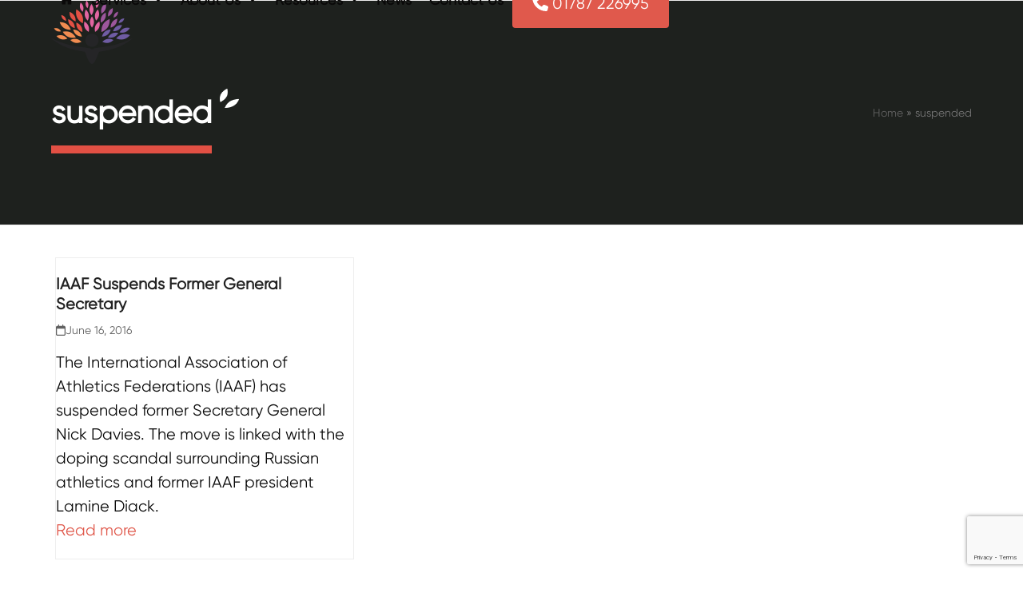

--- FILE ---
content_type: text/html; charset=UTF-8
request_url: https://www.cjam.co.uk/tag/suspended/
body_size: 42623
content:
<!DOCTYPE html>
<html lang="en-GB" class="wpex-classic-style">
<head>
<meta charset="UTF-8">
<link rel="profile" href="https://gmpg.org/xfn/11">
<meta name='robots' content='index, follow, max-image-preview:large, max-snippet:-1, max-video-preview:-1' />
<script id="cookieyes" type="text/javascript" src="https://cdn-cookieyes.com/client_data/54fd34c40225393b2b3763d0/script.js"></script><meta name="viewport" content="width=device-width, initial-scale=1">

	<!-- This site is optimized with the Yoast SEO plugin v26.6 - https://yoast.com/wordpress/plugins/seo/ -->
	<title>suspended Archives - CJAM</title>
	<link rel="canonical" href="https://www.cjam.co.uk/tag/suspended/" />
	<meta property="og:locale" content="en_GB" />
	<meta property="og:type" content="article" />
	<meta property="og:title" content="suspended Archives - CJAM" />
	<meta property="og:url" content="https://www.cjam.co.uk/tag/suspended/" />
	<meta property="og:site_name" content="CJAM" />
	<meta name="twitter:card" content="summary_large_image" />
	<script type="application/ld+json" class="yoast-schema-graph">{"@context":"https://schema.org","@graph":[{"@type":"CollectionPage","@id":"https://www.cjam.co.uk/tag/suspended/","url":"https://www.cjam.co.uk/tag/suspended/","name":"suspended Archives - CJAM","isPartOf":{"@id":"https://www.cjam.co.uk/#website"},"breadcrumb":{"@id":"https://www.cjam.co.uk/tag/suspended/#breadcrumb"},"inLanguage":"en-GB"},{"@type":"BreadcrumbList","@id":"https://www.cjam.co.uk/tag/suspended/#breadcrumb","itemListElement":[{"@type":"ListItem","position":1,"name":"Home","item":"https://www.cjam.co.uk/"},{"@type":"ListItem","position":2,"name":"suspended"}]},{"@type":"WebSite","@id":"https://www.cjam.co.uk/#website","url":"https://www.cjam.co.uk/","name":"CJAM","description":"Membership Management - Association, Marketing Agency","publisher":{"@id":"https://www.cjam.co.uk/#organization"},"potentialAction":[{"@type":"SearchAction","target":{"@type":"EntryPoint","urlTemplate":"https://www.cjam.co.uk/?s={search_term_string}"},"query-input":{"@type":"PropertyValueSpecification","valueRequired":true,"valueName":"search_term_string"}}],"inLanguage":"en-GB"},{"@type":"Organization","@id":"https://www.cjam.co.uk/#organization","name":"CJAM","url":"https://www.cjam.co.uk/","logo":{"@type":"ImageObject","inLanguage":"en-GB","@id":"https://www.cjam.co.uk/#/schema/logo/image/","url":"https://www.cjam.co.uk/wp-content/uploads/2020/04/web-logo.png","contentUrl":"https://www.cjam.co.uk/wp-content/uploads/2020/04/web-logo.png","width":107,"height":80,"caption":"CJAM"},"image":{"@id":"https://www.cjam.co.uk/#/schema/logo/image/"}}]}</script>
	<!-- / Yoast SEO plugin. -->


<link rel='dns-prefetch' href='//www.googletagmanager.com' />
<link rel="alternate" type="application/rss+xml" title="CJAM &raquo; Feed" href="https://www.cjam.co.uk/feed/" />
<link rel="alternate" type="application/rss+xml" title="CJAM &raquo; Comments Feed" href="https://www.cjam.co.uk/comments/feed/" />
<link rel="alternate" type="application/rss+xml" title="CJAM &raquo; suspended Tag Feed" href="https://www.cjam.co.uk/tag/suspended/feed/" />
<style id='wp-img-auto-sizes-contain-inline-css'>
img:is([sizes=auto i],[sizes^="auto," i]){contain-intrinsic-size:3000px 1500px}
/*# sourceURL=wp-img-auto-sizes-contain-inline-css */
</style>
<link rel='stylesheet' id='formidable-css' href='https://www.cjam.co.uk/wp-content/plugins/formidable/css/formidableforms.css?ver=12151211' media='all' />
<link rel='stylesheet' id='js_composer_front-css' href='https://www.cjam.co.uk/wp-content/plugins/js_composer/assets/css/js_composer.min.css?ver=8.7.2' media='all' />
<link rel='stylesheet' id='contact-form-7-css' href='https://www.cjam.co.uk/wp-content/plugins/contact-form-7/includes/css/styles.css?ver=6.1.4' media='all' />
<link rel='stylesheet' id='ditty-news-ticker-font-css' href='https://www.cjam.co.uk/wp-content/plugins/ditty-news-ticker/legacy/inc/static/libs/fontastic/styles.css?ver=3.1.59' media='all' />
<link rel='stylesheet' id='ditty-news-ticker-css' href='https://www.cjam.co.uk/wp-content/plugins/ditty-news-ticker/legacy/inc/static/css/style.css?ver=3.1.59' media='all' />
<link rel='stylesheet' id='ditty-displays-css' href='https://www.cjam.co.uk/wp-content/plugins/ditty-news-ticker/build/dittyDisplays.css?ver=3.1.59' media='all' />
<link rel='stylesheet' id='ditty-fontawesome-css' href='https://www.cjam.co.uk/wp-content/plugins/ditty-news-ticker/includes/libs/fontawesome-6.4.0/css/all.css?ver=6.4.0' media='' />
<link rel='stylesheet' id='parent-style-css' href='https://www.cjam.co.uk/wp-content/themes/Total/style.css?ver=6.5' media='all' />
<link rel='stylesheet' id='wpex-style-css' href='https://www.cjam.co.uk/wp-content/themes/total-child-theme/style.css?ver=6.5' media='all' />
<link rel='stylesheet' id='wpex-mobile-menu-breakpoint-max-css' href='https://www.cjam.co.uk/wp-content/themes/Total/assets/css/frontend/breakpoints/max.min.css?ver=6.5' media='only screen and (max-width:959px)' />
<link rel='stylesheet' id='wpex-mobile-menu-breakpoint-min-css' href='https://www.cjam.co.uk/wp-content/themes/Total/assets/css/frontend/breakpoints/min.min.css?ver=6.5' media='only screen and (min-width:960px)' />
<link rel='stylesheet' id='vcex-shortcodes-css' href='https://www.cjam.co.uk/wp-content/themes/Total/assets/css/frontend/vcex-shortcodes.min.css?ver=6.5' media='all' />
<link rel='stylesheet' id='wpex-wpbakery-css' href='https://www.cjam.co.uk/wp-content/themes/Total/assets/css/frontend/wpbakery.min.css?ver=6.5' media='all' />
<link rel='stylesheet' id='bsf-Defaults-css' href='https://www.cjam.co.uk/wp-content/uploads/smile_fonts/Defaults/Defaults.css?ver=3.20.2' media='all' />
<script src="https://www.cjam.co.uk/wp-includes/js/jquery/jquery.min.js?ver=3.7.1" id="jquery-core-js"></script>
<script src="https://www.cjam.co.uk/wp-includes/js/jquery/jquery-migrate.min.js?ver=3.4.1" id="jquery-migrate-js"></script>
<script id="wpex-core-js-extra">
var wpex_theme_params = {"selectArrowIcon":"\u003Cspan class=\"wpex-select-arrow__icon wpex-icon--sm wpex-flex wpex-icon\" aria-hidden=\"true\"\u003E\u003Csvg viewBox=\"0 0 24 24\" xmlns=\"http://www.w3.org/2000/svg\"\u003E\u003Crect fill=\"none\" height=\"24\" width=\"24\"/\u003E\u003Cg transform=\"matrix(0, -1, 1, 0, -0.115, 23.885)\"\u003E\u003Cpolygon points=\"17.77,3.77 16,2 6,12 16,22 17.77,20.23 9.54,12\"/\u003E\u003C/g\u003E\u003C/svg\u003E\u003C/span\u003E","customSelects":".widget_categories form,.widget_archive select,.vcex-form-shortcode select","scrollToHash":"1","localScrollFindLinks":"1","localScrollHighlight":"1","localScrollUpdateHash":"1","scrollToHashTimeout":"500","localScrollTargets":"li.local-scroll a, a.local-scroll, .local-scroll-link, .local-scroll-link \u003E a,.sidr-class-local-scroll-link,li.sidr-class-local-scroll \u003E span \u003E a,li.sidr-class-local-scroll \u003E a","scrollToBehavior":"smooth"};
//# sourceURL=wpex-core-js-extra
</script>
<script src="https://www.cjam.co.uk/wp-content/themes/Total/assets/js/frontend/core.min.js?ver=6.5" id="wpex-core-js" defer data-wp-strategy="defer"></script>
<script id="wpex-inline-js-after">
!function(){const e=document.querySelector("html"),t=()=>{const t=window.innerWidth-document.documentElement.clientWidth;t&&e.style.setProperty("--wpex-scrollbar-width",`${t}px`)};t(),window.addEventListener("resize",(()=>{t()}))}();
//# sourceURL=wpex-inline-js-after
</script>
<script id="wpex-sticky-header-js-extra">
var wpex_sticky_header_params = {"breakpoint":"960"};
//# sourceURL=wpex-sticky-header-js-extra
</script>
<script src="https://www.cjam.co.uk/wp-content/themes/Total/assets/js/frontend/sticky/header.min.js?ver=6.5" id="wpex-sticky-header-js" defer data-wp-strategy="defer"></script>
<script id="wpex-mobile-menu-sidr-js-extra">
var wpex_mobile_menu_sidr_params = {"breakpoint":"959","i18n":{"openSubmenu":"Open submenu of %s","closeSubmenu":"Close submenu of %s"},"openSubmenuIcon":"\u003Cspan class=\"wpex-open-submenu__icon wpex-transition-transform wpex-duration-300 wpex-icon\" aria-hidden=\"true\"\u003E\u003Csvg xmlns=\"http://www.w3.org/2000/svg\" viewBox=\"0 0 448 512\"\u003E\u003Cpath d=\"M201.4 342.6c12.5 12.5 32.8 12.5 45.3 0l160-160c12.5-12.5 12.5-32.8 0-45.3s-32.8-12.5-45.3 0L224 274.7 86.6 137.4c-12.5-12.5-32.8-12.5-45.3 0s-12.5 32.8 0 45.3l160 160z\"/\u003E\u003C/svg\u003E\u003C/span\u003E","source":"#mobile-menu-alternative","side":"right","dark_surface":"1","displace":"","aria_label":"Mobile menu","aria_label_close":"Close mobile menu","class":"has-background","speed":"300"};
//# sourceURL=wpex-mobile-menu-sidr-js-extra
</script>
<script src="https://www.cjam.co.uk/wp-content/themes/Total/assets/js/frontend/mobile-menu/sidr.min.js?ver=6.5" id="wpex-mobile-menu-sidr-js" defer data-wp-strategy="defer"></script>
<script></script><link rel="https://api.w.org/" href="https://www.cjam.co.uk/wp-json/" /><link rel="alternate" title="JSON" type="application/json" href="https://www.cjam.co.uk/wp-json/wp/v2/tags/1442" /><link rel="EditURI" type="application/rsd+xml" title="RSD" href="https://www.cjam.co.uk/xmlrpc.php?rsd" />

<meta name="generator" content="Site Kit by Google 1.167.0" /><script type="text/javascript">
(function(url){
	if(/(?:Chrome\/26\.0\.1410\.63 Safari\/537\.31|WordfenceTestMonBot)/.test(navigator.userAgent)){ return; }
	var addEvent = function(evt, handler) {
		if (window.addEventListener) {
			document.addEventListener(evt, handler, false);
		} else if (window.attachEvent) {
			document.attachEvent('on' + evt, handler);
		}
	};
	var removeEvent = function(evt, handler) {
		if (window.removeEventListener) {
			document.removeEventListener(evt, handler, false);
		} else if (window.detachEvent) {
			document.detachEvent('on' + evt, handler);
		}
	};
	var evts = 'contextmenu dblclick drag dragend dragenter dragleave dragover dragstart drop keydown keypress keyup mousedown mousemove mouseout mouseover mouseup mousewheel scroll'.split(' ');
	var logHuman = function() {
		if (window.wfLogHumanRan) { return; }
		window.wfLogHumanRan = true;
		var wfscr = document.createElement('script');
		wfscr.type = 'text/javascript';
		wfscr.async = true;
		wfscr.src = url + '&r=' + Math.random();
		(document.getElementsByTagName('head')[0]||document.getElementsByTagName('body')[0]).appendChild(wfscr);
		for (var i = 0; i < evts.length; i++) {
			removeEvent(evts[i], logHuman);
		}
	};
	for (var i = 0; i < evts.length; i++) {
		addEvent(evts[i], logHuman);
	}
})('//www.cjam.co.uk/?wordfence_lh=1&hid=E308A1D09D6764ADC4CE38E5C77BD7BB');
</script><script>document.documentElement.className += " js";</script>
<!-- Google tag (gtag.js) --> <script async src=https://www.googletagmanager.com/gtag/js?id=G-H71DJQMJP9></script> <script> window.dataLayer = window.dataLayer || []; function gtag(){dataLayer.push(arguments);} gtag('js', new Date()); gtag('config', 'G-H71DJQMJP9'); </script><noscript><style>body:not(.content-full-screen) .wpex-vc-row-stretched[data-vc-full-width-init="false"]{visibility:visible;}</style></noscript><link rel="icon" href="https://www.cjam.co.uk/wp-content/uploads/2020/04/CJAM.png" sizes="32x32" />
<link rel="icon" href="https://www.cjam.co.uk/wp-content/uploads/2020/04/CJAM.png" sizes="192x192" />
<link rel="apple-touch-icon" href="https://www.cjam.co.uk/wp-content/uploads/2020/04/CJAM.png" />
<meta name="msapplication-TileImage" content="https://www.cjam.co.uk/wp-content/uploads/2020/04/CJAM.png" />
		<style id="wp-custom-css">
			.service-list .vc_column_container .vc_column-inner .wpb_wrapper{background:#fff;}.service-list .wpb_text_column{background:#fff;padding:20px}.notopen{background-color:blue;}#screen{padding:20px;}/*STAFF*/.staff-social a{clear:both;display:inline;float:left;}.staff-entry-excerpt{max-height:200px;overflow-y:auto;}.staff-social{line-height:14px;}.staff-entry-excerpt::-webkit-scrollbar-thumb{background:#e35044;border-radius:1px;}.staff-entry-excerpt::-webkit-scrollbar-track{/* box-shadow:inset 0 0 5px grey;*/border-radius:10px;}/* width */::-webkit-scrollbar{width:10px;}/* Track */::-webkit-scrollbar-track{background:#f1f1f1;}/* Handle */::-webkit-scrollbar-thumb{background:#e35044;}/* Handle on hover */::-webkit-scrollbar-thumb:hover{background:#555;}/*END STAFF*//*MISCELLANEOUS*/.white-button-link{color:#ffffff;border:solid 2px #fff;padding:11px 15px;border-radius:2px;margin-top:12px;}.page-header.background-image-page-header .page-header-title{color:#343434!important;font-size:3.231em;font-weight:600;}.page-subheading{line-height:80px;margin-top:20px;color:#343434!important;font-size:24px!important;}.page-header-table-cell{text-align:left;padding:0;}label,input{color:#fff;width:100%}.wpb_single_image .vc_box_border.vc_box_border_juicy_pink,.wpb_single_image .vc_box_border_circle.vc_box_border_juicy_pink{background-color:#e265a1;}.wpb_single_image .vc_box_border.vc_box_border_juicy_pink,.wpb_single_image .vc_box_border_circle.vc_box_border_turquise{background-color:#0eb1d2;}.wpb_single_image .vc_box_border.vc_box_border_turquoise,.wpb_single_image .vc_box_border_circle.vc_box_border_turquoise{background-color:#0eb1d2;}/*END MISCELLANEOUS*//*MENU TWEAKS*/.ult-ih-container{margin-bottom:0px!important;padding-bottom:0px;}.menu-item-2240.current-menu-item a{background-color:#9c569c!important;}.menu-item-3974.current-menu-item a{background-color:#e265a1 !important;}.menu-item-3974.current-menu-item a{background-color:#e265a1 !important;}.menu-item-3976.current-menu-item a{background-color:#f18c51 !important;}.menu-item-3954.current-menu-item a{background-color:#e35044 !important;}/* .sub-menu{left:auto!important;right:0!important;}.navbar-style-one{top:31%;}*//*END MENU TWEAKS*//*BRANDING*/.cjam-title{line-height:80px;}.cjam-title::after{position:absolute;color:#000;width:50px;height:50px;display:inline;content:"";background-image:url("https://www.cjam.co.uk/wp-content/uploads/2020/04/leaf.png");background-size:24px 24px;background-repeat:no-repeat;background-position:10px 10px;}.link-inner:hover:after{line-height:80px;position:absolute;color:#000;width:14px;height:14px;display:inline;content:"";background-image:url(https://www.cjam.co.uk/wp-content/uploads/2020/04/leaf.png);background-size:14px 14px;background-repeat:no-repeat;right:-5px;top:8px;margin-right:7px;}.contact .link-inner:hover:after{display:none;}.page-header-title span::after{line-height:80px;position:absolute;color:#000;width:50px;height:50px;display:inline;content:"";background-image:url("https://www.cjam.co.uk/wp-content/uploads/2020/04/leaf.png");background-size:24px 24px;background-repeat:no-repeat;background-position:10px 10px;}.page-header-title span{line-height:80px;font-size:40px!important;border-bottom:10px solid #e25044;padding-bottom:18px;}/*END BRANDING*//*CUSTOM FONT*/.rs-layer{font-family:'Gilroy-Regular'!important;}/*END CUSTOM FONT*//*TOP BAR*/.menu-item-6030{background-color:#6f5ca3;padding:10px;top:-10px;position:relative;}.menu-item-6030 a{color:#ffffff!important;letter-spacing:1px;}.page-header.background-image-page-header .page-subheading{line-height:28px;}/* END TOP BAR*//*MOBILE QUERIES*/@media all and (max-width:800px){.cjam-title{line-height:30px;font-size:30px}.cjam-title::after{line-height:80px;position:absolute;color:#000;width:50px;height:50px;display:inline;content:"";background-image:none;background-size:24px 24px;background-repeat:no-repeat;background-position:10px 10px;}.vc_row.vc_row-flex>.vc_column_container>.vc_column-inner{padding:20px!important;min-height:400px;}.nocolumnimage{display:none!important;}.page-header-title span{line-height:20px;font-size:40px!important;border-bottom:none;}}/*END MOBILE*/		</style>
		<noscript><style> .wpb_animate_when_almost_visible { opacity: 1; }</style></noscript><style data-type="wpex-css" id="wpex-css">/*TYPOGRAPHY*/:root{--wpex-body-font-family:Gilroy-Regular;--wpex-body-font-size:20px;--wpex-body-color:#0a0a0a;--wpex-body-letter-spacing:0px;}.main-navigation-ul .link-inner{font-family:Gilroy-Regular;font-weight:600;font-size:18px;letter-spacing:0px;}.theme-heading{font-family:Gilroy-Black;}h1,.wpex-h1{font-family:Gilroy-Regular;font-size:36px;margin:0 0 0 0px;}h2,.wpex-h2{font-family:Gilroy-Regular;font-size:32px;color:#3d3d3d;margin:0 0 0 0px;}h3,.wpex-h3{font-family:Gilroy-Regular;font-size:26px;margin:0 0 0 0px;}h4,.wpex-h4{margin:10px 0px 12px 0px;}#copyright{font-weight:600;font-size:12px;}#footer-bottom-menu{font-weight:600;font-size:12px;}/*ADVANCED STYLING CSS*/#site-logo .logo-img{max-height:90px;width:auto;}/*CUSTOMIZER STYLING*/:root{--wpex-accent:#e0594c;--wpex-accent-alt:#e0594c;--wpex-site-header-shrink-start-height:80px;--wpex-site-header-shrink-end-height:60px;--wpex-vc-column-inner-margin-bottom:0px;}.page-header.wpex-supports-mods{padding-block-start:100px;padding-block-end:100px;background-color:#1e211e;}.page-header.wpex-supports-mods .page-header-title{color:#ffffff;}:root,.site-boxed.wpex-responsive #wrap{--wpex-container-width:1180px;}#top-bar-wrap{background-color:#f2f2f2;border-color:#6d6d6d;}.wpex-top-bar-sticky{background-color:#f2f2f2;}#top-bar{color:#0a0202;--wpex-text-2:#0a0202;--wpex-text-3:#0a0202;--wpex-text-4:#0a0202;--wpex-link-color:#0a0a0a;}#top-bar-social a.wpex-social-btn-no-style{color:#8224e3;}#top-bar-social a.wpex-social-btn-no-style:hover{color:#565656;}.wpex-sticky-header-holder.is-sticky #site-header{opacity:0.9;}#site-navigation-wrap{--wpex-main-nav-link-color:#0a0909;--wpex-hover-main-nav-link-color:#0a0909;--wpex-active-main-nav-link-color:#0a0909;--wpex-hover-main-nav-link-color:#ffffff;--wpex-active-main-nav-link-color:#ffffff;--wpex-hover-main-nav-link-bg:#1e211e;--wpex-active-main-nav-link-bg:#1e211e;--wpex-dropmenu-bg:#1e211e;--wpex-dropmenu-caret-bg:#1e211e;--wpex-dropmenu-border-color:#1e211e;--wpex-dropmenu-caret-border-color:#1e211e;--wpex-megamenu-divider-color:#1e211e;--wpex-dropmenu-link-color:#ffffff;--wpex-hover-dropmenu-link-color:#252527;}#wpex-mobile-menu-fixed-top,#wpex-mobile-menu-navbar{background:#e35044;}#mobile-menu,#mobile-icons-menu{--wpex-link-color:#e35044;--wpex-hover-link-color:#e35044;--wpex-hover-link-color:#ffffff;}#sidr-main,.sidr-class-dropdown-menu ul{background-color:#e35044;}#sidr-main{color:#ffffff;--wpex-link-color:#ffffff;--wpex-text-2:#ffffff;--wpex-hover-link-color:#0a0a0a;}.staff-social{font-size:16px;}#footer{--wpex-surface-1:#ffffff;background-color:#ffffff;}</style></head>

<body data-rsssl=1 class="archive tag tag-suspended tag-1442 wp-custom-logo wp-embed-responsive wp-theme-Total wp-child-theme-total-child-theme wpex-theme wpex-responsive full-width-main-layout no-composer wpex-live-site wpex-has-primary-bottom-spacing site-full-width content-full-width sidebar-widget-icons hasnt-overlay-header wpex-has-fixed-footer wpex-antialiased has-mobile-menu wpex-mobile-toggle-menu-icon_buttons wpex-no-js wpb-js-composer js-comp-ver-8.7.2 vc_responsive">

	
<a href="#content" class="skip-to-content">Skip to content</a>

	<script src="https://code.jquery.com/jquery-2.1.1.min.js" type="text/javascript"></script>
<script>
$(document).ready(function(){
setInterval(function(){
$("#screen").load(location.href + " #screen")
}, 2000);
});
</script>
	<span data-ls_id="#site_top" tabindex="-1"></span>
	<div id="outer-wrap" class="wpex-overflow-clip">
		
		
		
		<div id="wrap" class="wpex-clr">

			<div id="site-header-sticky-wrapper" class="wpex-sticky-header-holder not-sticky wpex-print-hidden">	<header id="site-header" class="header-one wpex-z-sticky wpex-dropdown-style-minimal-sq wpex-dropdowns-shadow-four fixed-scroll has-sticky-dropshadow dyn-styles wpex-print-hidden wpex-relative wpex-clr">
				<div id="site-header-inner" class="header-one-inner header-padding container wpex-relative wpex-h-100 wpex-py-30 wpex-clr">
<div id="site-logo" class="site-branding header-one-logo logo-padding wpex-flex wpex-items-center wpex-float-left wpex-h-100">
	<div id="site-logo-inner" ><a id="site-logo-link" href="https://www.cjam.co.uk/" rel="home" class="main-logo"><img src="https://www.cjam.co.uk/wp-content/uploads/2020/04/web-logo.png" alt="CJAM" class="logo-img wpex-h-auto wpex-max-w-100 wpex-align-middle" width="107" height="90" data-no-retina data-skip-lazy fetchpriority="high"></a></div>

</div>

<div id="site-navigation-wrap" class="navbar-style-one navbar-fixed-height navbar-allows-inner-bg navbar-fixed-line-height wpex-stretch-megamenus hide-at-mm-breakpoint wpex-clr wpex-print-hidden">
	<nav id="site-navigation" class="navigation main-navigation main-navigation-one wpex-clr" aria-label="Main menu"><ul id="menu-mainmenu" class="main-navigation-ul dropdown-menu wpex-dropdown-menu wpex-dropdown-menu--onhover"><li id="menu-item-6932" class="no-icon-margin menu-item menu-item-type-custom menu-item-object-custom menu-item-6932"><a href="#"><span class="link-inner"><span class="wpex-icon" aria-hidden="true"><svg xmlns="http://www.w3.org/2000/svg" viewBox="0 0 30 32"><path d="M25.143 17.714v8.571q0 0.464-0.339 0.804t-0.804 0.339h-6.857v-6.857h-4.571v6.857h-6.857q-0.464 0-0.804-0.339t-0.339-0.804v-8.571q0-0.018 0.009-0.054t0.009-0.054l10.268-8.464 10.268 8.464q0.018 0.036 0.018 0.107zM29.125 16.482l-1.107 1.321q-0.143 0.161-0.375 0.196h-0.054q-0.232 0-0.375-0.125l-12.357-10.304-12.357 10.304q-0.214 0.143-0.429 0.125-0.232-0.036-0.375-0.196l-1.107-1.321q-0.143-0.179-0.125-0.42t0.196-0.384l12.839-10.696q0.571-0.464 1.357-0.464t1.357 0.464l4.357 3.643v-3.482q0-0.25 0.161-0.411t0.411-0.161h3.429q0.25 0 0.411 0.161t0.161 0.411v7.286l3.911 3.25q0.179 0.143 0.196 0.384t-0.125 0.42z"></path></svg></span></span></a></li>
<li id="menu-item-6931" class="menu-item menu-item-type-custom menu-item-object-custom menu-item-has-children menu-item-6931 dropdown"><a href="#"><span class="link-inner">Services <span class="nav-arrow top-level"><span class="nav-arrow__icon wpex-icon wpex-icon--xs" aria-hidden="true"><svg xmlns="http://www.w3.org/2000/svg" viewBox="0 0 448 512"><path d="M201.4 342.6c12.5 12.5 32.8 12.5 45.3 0l160-160c12.5-12.5 12.5-32.8 0-45.3s-32.8-12.5-45.3 0L224 274.7 86.6 137.4c-12.5-12.5-32.8-12.5-45.3 0s-12.5 32.8 0 45.3l160 160z"/></svg></span></span></span></a>
<ul class="sub-menu">
	<li id="menu-item-3954" class="menu-item menu-item-type-post_type menu-item-object-page menu-item-3954"><a href="https://www.cjam.co.uk/services/membership-management/"><span class="link-inner">Membership Management</span></a></li>
	<li id="menu-item-6968" class="menu-item menu-item-type-post_type menu-item-object-page menu-item-6968"><a href="https://www.cjam.co.uk/services/financial-management/"><span class="link-inner">Financial Management</span></a></li>
	<li id="menu-item-3974" class="menu-item menu-item-type-post_type menu-item-object-page menu-item-3974"><a href="https://www.cjam.co.uk/services/marketing-services/"><span class="link-inner">Marketing</span></a></li>
	<li id="menu-item-3976" class="menu-item menu-item-type-post_type menu-item-object-page menu-item-3976"><a href="https://www.cjam.co.uk/services/events/"><span class="link-inner">Events</span></a></li>
	<li id="menu-item-6548" class="menu-item menu-item-type-post_type menu-item-object-page menu-item-6548"><a href="https://www.cjam.co.uk/services/association-web-design-and-development/"><span class="link-inner">Website Development</span></a></li>
	<li id="menu-item-6798" class="menu-item menu-item-type-post_type menu-item-object-page menu-item-6798"><a href="https://www.cjam.co.uk/services/governance/"><span class="link-inner">Governance</span></a></li>
</ul>
</li>
<li id="menu-item-6939" class="nav-no-click menu-item menu-item-type-custom menu-item-object-custom menu-item-has-children menu-item-6939 dropdown"><a href="#"><span class="link-inner">About Us <span class="nav-arrow top-level"><span class="nav-arrow__icon wpex-icon wpex-icon--xs" aria-hidden="true"><svg xmlns="http://www.w3.org/2000/svg" viewBox="0 0 448 512"><path d="M201.4 342.6c12.5 12.5 32.8 12.5 45.3 0l160-160c12.5-12.5 12.5-32.8 0-45.3s-32.8-12.5-45.3 0L224 274.7 86.6 137.4c-12.5-12.5-32.8-12.5-45.3 0s-12.5 32.8 0 45.3l160 160z"/></svg></span></span></span></a>
<ul class="sub-menu">
	<li id="menu-item-7123" class="menu-item menu-item-type-post_type menu-item-object-page menu-item-7123"><a href="https://www.cjam.co.uk/cjam-recap-of-events-for-2024/"><span class="link-inner">CJAM Recap of Events for 2024</span></a></li>
	<li id="menu-item-2343" class="menu-item menu-item-type-post_type menu-item-object-page menu-item-2343"><a href="https://www.cjam.co.uk/about/"><span class="link-inner">Who We Are</span></a></li>
	<li id="menu-item-6189" class="menu-item menu-item-type-post_type menu-item-object-page menu-item-6189"><a href="https://www.cjam.co.uk/about/our-work/"><span class="link-inner">Our Work</span></a></li>
	<li id="menu-item-2685" class="menu-item menu-item-type-post_type menu-item-object-page menu-item-2685"><a href="https://www.cjam.co.uk/careers/"><span class="link-inner">Careers</span></a></li>
	<li id="menu-item-4477" class="menu-item menu-item-type-post_type menu-item-object-page menu-item-4477"><a href="https://www.cjam.co.uk/corporate-social-responsibility/"><span class="link-inner">Corporate Social Responsibility</span></a></li>
</ul>
</li>
<li id="menu-item-6940" class="menu-item menu-item-type-custom menu-item-object-custom menu-item-has-children menu-item-6940 dropdown"><a href="#"><span class="link-inner">Resources <span class="nav-arrow top-level"><span class="nav-arrow__icon wpex-icon wpex-icon--xs" aria-hidden="true"><svg xmlns="http://www.w3.org/2000/svg" viewBox="0 0 448 512"><path d="M201.4 342.6c12.5 12.5 32.8 12.5 45.3 0l160-160c12.5-12.5 12.5-32.8 0-45.3s-32.8-12.5-45.3 0L224 274.7 86.6 137.4c-12.5-12.5-32.8-12.5-45.3 0s-12.5 32.8 0 45.3l160 160z"/></svg></span></span></span></a>
<ul class="sub-menu">
	<li id="menu-item-4074" class="menu-item menu-item-type-post_type menu-item-object-page menu-item-4074"><a href="https://www.cjam.co.uk/resources/"><span class="link-inner">Knowledge Centre</span></a></li>
	<li id="menu-item-5686" class="menu-item menu-item-type-post_type menu-item-object-page menu-item-5686"><a href="https://www.cjam.co.uk/support-hub/"><span class="link-inner"><strong>Support Hub</strong></span></a></li>
</ul>
</li>
<li id="menu-item-2092" class="menu-item menu-item-type-post_type menu-item-object-page menu-item-2092"><a href="https://www.cjam.co.uk/blog/"><span class="link-inner">News</span></a></li>
<li id="menu-item-6934" class="menu-item menu-item-type-post_type menu-item-object-page menu-item-6934"><a href="https://www.cjam.co.uk/contact-us/"><span class="link-inner">Contact Us</span></a></li>
<li id="menu-item-6935" class="contact no-icon-margin menu-button menu-item menu-item-type-custom menu-item-object-custom menu-item-6935"><a href="tel:01787226995"><span class="link-inner"><span class="wpex-icon" aria-hidden="true"><svg xmlns="http://www.w3.org/2000/svg" viewBox="0 0 512 512"><path d="M164.9 24.6c-7.7-18.6-28-28.5-47.4-23.2l-88 24C12.1 30.2 0 46 0 64C0 311.4 200.6 512 448 512c18 0 33.8-12.1 38.6-29.5l24-88c5.3-19.4-4.6-39.7-23.2-47.4l-96-40c-16.3-6.8-35.2-2.1-46.3 11.6L304.7 368C234.3 334.7 177.3 277.7 144 207.3L193.3 167c13.7-11.2 18.4-30 11.6-46.3l-40-96z"/></svg></span> 01787 226995</span></a></li>
</ul></nav>
</div>


<div id="mobile-menu" class="wpex-mobile-menu-toggle show-at-mm-breakpoint wpex-flex wpex-items-center wpex-absolute wpex-top-50 -wpex-translate-y-50 wpex-right-0">
	<div class="wpex-inline-flex wpex-items-center"><a href="#" class="mobile-menu-toggle" role="button" aria-expanded="false"><span class="mobile-menu-toggle__icon wpex-flex"><span class="wpex-hamburger-icon wpex-hamburger-icon--inactive wpex-hamburger-icon--animate" aria-hidden="true"><span></span></span></span><span class="screen-reader-text" data-open-text>Open mobile menu</span><span class="screen-reader-text" data-open-text>Close mobile menu</span></a></div>
</div>

</div>
			</header>
</div>
			
			<main id="main" class="site-main wpex-clr">

				
<header class="page-header has-aside default-page-header wpex-relative wpex-mb-40 wpex-surface-2 wpex-py-20 wpex-border-t wpex-border-b wpex-border-solid wpex-border-surface-3 wpex-text-2 wpex-supports-mods">

	
	<div class="page-header-inner container wpex-md-flex wpex-md-flex-wrap wpex-md-items-center wpex-md-justify-between">
<div class="page-header-content wpex-md-mr-15">

<h1 class="page-header-title wpex-block wpex-m-0 wpex-text-2xl">

	<span>suspended</span>

</h1>

</div>
<div class="page-header-aside wpex-md-text-right"><nav class="site-breadcrumbs position-page_header_aside wpex-text-4 wpex-text-sm" aria-label="You are here:"><span class="breadcrumb-trail"><span><span><a href="https://www.cjam.co.uk/">Home</a></span> &raquo; <span class="breadcrumb_last" aria-current="page">suspended</span></span></span></nav></div></div>

	
</header>


<div id="content-wrap"  class="container wpex-clr">

	
	<div id="primary" class="content-area wpex-clr">

		
		<div id="content" class="site-content wpex-clr">

			
			
<div id="blog-entries" class="entries wpex-row wpex-masonry-grid blog-masonry-grid gap-10 wpex-clr">
<article id="post-1606" class="blog-entry wpex-masonry-col col span_1_of_3 col-1 grid-entry-style wpex-relative wpex-clr post-1606 post type-post status-publish format-standard hentry category-news-2 category-uncategorized tag-iaaf tag-international-association-of-athletics-federation tag-jobs tag-suspended entry no-media">

	
		<div class="blog-entry-inner entry-inner wpex-last-mb-0 wpex-px-20 wpex-pb-20 wpex-border wpex-border-solid wpex-border-main">
<header class="blog-entry-header entry-header wpex-mt-20 wpex-mb-10">
		<h2 class="blog-entry-title entry-title wpex-m-0 wpex-text-lg"><a href="https://www.cjam.co.uk/2016/06/iaaf-suspends-former-general-secretary/">IAAF Suspends Former General Secretary</a></h2>
</header>
<ul class="blog-entry-meta entry-meta meta wpex-text-sm wpex-text-3 wpex-last-mr-0 wpex-mb-15">    <li class="meta-date"><span class="meta-icon wpex-icon" aria-hidden="true"><svg xmlns="http://www.w3.org/2000/svg" viewBox="0 0 448 512"><path d="M152 24c0-13.3-10.7-24-24-24s-24 10.7-24 24V64H64C28.7 64 0 92.7 0 128v16 48V448c0 35.3 28.7 64 64 64H384c35.3 0 64-28.7 64-64V192 144 128c0-35.3-28.7-64-64-64H344V24c0-13.3-10.7-24-24-24s-24 10.7-24 24V64H152V24zM48 192H400V448c0 8.8-7.2 16-16 16H64c-8.8 0-16-7.2-16-16V192z"/></svg></span><time class="updated" datetime="2016-06-16">June 16, 2016</time></li>
</ul>

<div class="blog-entry-excerpt entry-excerpt wpex-text-pretty wpex-my-15 wpex-last-mb-0 wpex-clr"><p>The International Association of Athletics Federations (IAAF) has suspended former Secretary General Nick Davies. The move is linked with the doping scandal surrounding Russian athletics and former IAAF president Lamine Diack.</p>
</div>

<div class="blog-entry-readmore entry-readmore-wrap wpex-my-15 wpex-clr"><a href="https://www.cjam.co.uk/2016/06/iaaf-suspends-former-general-secretary/" aria-label="Read more about IAAF Suspends Former General Secretary" class="theme-button">Read more</a></div></div>

		
	
</article>

</div>
			
		</div>

	
	</div>

	
</div>


			
		</main>

		
		


	
		<footer id="footer" class="site-footer wpex-surface-dark wpex-link-decoration-vars-none wpex-print-hidden">

			
			<div id="footer-inner" class="site-footer-inner container wpex-pt-40 wpex-clr">
<div id="footer-widgets" class="wpex-row wpex-clr gap-30">
		<div class="footer-box span_1_of_2 col col-1"><div id="media_image-3" class="footer-widget widget wpex-pb-40 wpex-clr widget_media_image"><img width="800" height="114" src="https://www.cjam.co.uk/wp-content/uploads/2021/04/footer-logo.png" class="image wp-image-6756  attachment-full size-full" alt="" style="max-width: 100%; height: auto;" decoding="async" loading="lazy" srcset="https://www.cjam.co.uk/wp-content/uploads/2021/04/footer-logo.png 800w, https://www.cjam.co.uk/wp-content/uploads/2021/04/footer-logo-300x43.png 300w, https://www.cjam.co.uk/wp-content/uploads/2021/04/footer-logo-768x109.png 768w" sizes="auto, (max-width: 800px) 100vw, 800px" /></div></div>

	
		<div class="footer-box span_1_of_2 col col-2"><div id="media_image-2" class="footer-widget widget wpex-pb-40 wpex-clr widget_media_image"><img width="173" height="79" src="https://www.cjam.co.uk/wp-content/uploads/2024/01/mw-2024.png" class="image wp-image-6929  attachment-full size-full" alt="" style="max-width: 100%; height: auto;" decoding="async" loading="lazy" /></div></div>

	</div>
</div>

			
		</footer>

	




	<div id="footer-bottom" class="wpex-py-20 wpex-text-sm wpex-surface-dark wpex-bg-gray-900 wpex-text-center wpex-md-text-left wpex-print-hidden">

		
		<div id="footer-bottom-inner" class="container"><div class="footer-bottom-flex wpex-flex wpex-flex-col wpex-gap-10 wpex-md-flex-row wpex-md-justify-between wpex-md-items-center">

<div id="copyright" class="wpex-last-mb-0">© CJAM Ltd 2025, Peershaws, Berewyk Hall Court, White Colne, Essex, CO6 2QB Company No: 7242388
</div>

<nav id="footer-bottom-menu"  aria-label="Footer menu"><div class="menu-footer-menu-container"><ul id="menu-footer-menu" class="menu wpex-flex wpex-flex-wrap wpex-gap-x-20 wpex-gap-y-5 wpex-m-0 wpex-list-none wpex-justify-center wpex-md-justify-end"><li id="menu-item-2883" class="menu-item menu-item-type-post_type menu-item-object-page menu-item-2883"><a href="https://www.cjam.co.uk/legal-disclaimer/">Legal Disclaimer</a></li>
<li id="menu-item-2884" class="menu-item menu-item-type-post_type menu-item-object-page menu-item-2884"><a href="https://www.cjam.co.uk/privacy/">Privacy</a></li>
<li id="menu-item-2885" class="menu-item menu-item-type-post_type menu-item-object-page menu-item-2885"><a href="https://www.cjam.co.uk/cookie-policy/">Cookie Policy</a></li>
<li id="menu-item-1618" class="menu-item menu-item-type-custom menu-item-object-custom menu-item-1618"><a href="https://www.cjam.co.uk/sitemap_index.xml">Sitemap</a></li>
<li id="menu-item-2886" class="menu-item menu-item-type-post_type menu-item-object-page menu-item-2886"><a href="https://www.cjam.co.uk/careers/">Careers</a></li>
<li id="menu-item-5543" class="menu-item menu-item-type-post_type menu-item-object-page menu-item-5543"><a href="https://www.cjam.co.uk/cookie-policy-uk/">Cookie policy (UK)</a></li>
</ul></div></nav>
</div></div>

		
	</div>



	</div>

	
	
</div>


<div id="mobile-menu-alternative" class="wpex-hidden"><ul id="menu-mobile-menu" class="dropdown-menu"><li id="menu-item-6306" class="menu-item menu-item-type-post_type menu-item-object-page menu-item-home menu-item-6306"><a href="https://www.cjam.co.uk/"><span class="link-inner">Home</span></a></li>
<li id="menu-item-6338" class="menu-item menu-item-type-custom menu-item-object-custom menu-item-has-children menu-item-6338"><a href="#"><span class="link-inner">Services</span></a>
<ul class="sub-menu">
	<li id="menu-item-6331" class="menu-item menu-item-type-post_type menu-item-object-page menu-item-6331"><a href="https://www.cjam.co.uk/services/membership-management/"><span class="link-inner">Membership Management</span></a></li>
	<li id="menu-item-6329" class="menu-item menu-item-type-post_type menu-item-object-page menu-item-6329"><a href="https://www.cjam.co.uk/services/financial-management/"><span class="link-inner">Financial Management</span></a></li>
	<li id="menu-item-6330" class="menu-item menu-item-type-post_type menu-item-object-page menu-item-6330"><a href="https://www.cjam.co.uk/services/marketing-services/"><span class="link-inner">Marketing and PR</span></a></li>
	<li id="menu-item-6328" class="menu-item menu-item-type-post_type menu-item-object-page menu-item-6328"><a href="https://www.cjam.co.uk/services/events/"><span class="link-inner">Events</span></a></li>
</ul>
</li>
<li id="menu-item-6308" class="menu-item menu-item-type-post_type menu-item-object-page menu-item-6308"><a href="https://www.cjam.co.uk/about/our-work/"><span class="link-inner">Our Work</span></a></li>
<li id="menu-item-6339" class="menu-item menu-item-type-custom menu-item-object-custom menu-item-has-children menu-item-6339"><a href="#"><span class="link-inner">Who We Are</span></a>
<ul class="sub-menu">
	<li id="menu-item-6307" class="menu-item menu-item-type-post_type menu-item-object-page menu-item-6307"><a href="https://www.cjam.co.uk/about/"><span class="link-inner">About Us</span></a></li>
	<li id="menu-item-6316" class="menu-item menu-item-type-post_type menu-item-object-page menu-item-6316"><a href="https://www.cjam.co.uk/careers/"><span class="link-inner">Careers</span></a></li>
	<li id="menu-item-6319" class="menu-item menu-item-type-post_type menu-item-object-page menu-item-6319"><a href="https://www.cjam.co.uk/corporate-social-responsibility/"><span class="link-inner">Corporate Social Responsibility</span></a></li>
</ul>
</li>
<li id="menu-item-6340" class="menu-item menu-item-type-custom menu-item-object-custom menu-item-has-children menu-item-6340"><a href="#"><span class="link-inner">More</span></a>
<ul class="sub-menu">
	<li id="menu-item-6324" class="menu-item menu-item-type-post_type menu-item-object-page menu-item-6324"><a href="https://www.cjam.co.uk/blog/"><span class="link-inner">News</span></a></li>
	<li id="menu-item-6332" class="menu-item menu-item-type-post_type menu-item-object-page menu-item-6332"><a href="https://www.cjam.co.uk/support-hub/"><span class="link-inner">Support Hub</span></a></li>
	<li id="menu-item-6320" class="menu-item menu-item-type-post_type menu-item-object-page menu-item-6320"><a href="https://www.cjam.co.uk/resources/"><span class="link-inner">Knowledge Centre</span></a></li>
</ul>
</li>
<li id="menu-item-6337" class="menu-item menu-item-type-post_type menu-item-object-page menu-item-6337"><a href="https://www.cjam.co.uk/contact-us/"><span class="link-inner">Contact Us</span></a></li>
</ul></div>

<a href="#top" id="site-scroll-top" class="wpex-z-popover wpex-flex wpex-items-center wpex-justify-center wpex-fixed wpex-rounded-full wpex-text-center wpex-box-content wpex-transition-all wpex-duration-200 wpex-bottom-0 wpex-right-0 wpex-mr-25 wpex-mb-25 wpex-no-underline wpex-print-hidden wpex-surface-2 wpex-text-4 wpex-hover-bg-accent wpex-invisible wpex-opacity-0"><span class="wpex-flex wpex-icon" aria-hidden="true"><svg xmlns="http://www.w3.org/2000/svg" viewBox="0 0 512 512"><path d="M233.4 105.4c12.5-12.5 32.8-12.5 45.3 0l192 192c12.5 12.5 12.5 32.8 0 45.3s-32.8 12.5-45.3 0L256 173.3 86.6 342.6c-12.5 12.5-32.8 12.5-45.3 0s-12.5-32.8 0-45.3l192-192z"/></svg></span><span class="screen-reader-text">Back To Top</span></a>


<template id="wpex-template-sidr-mobile-menu-top">		<div class="wpex-mobile-menu__top wpex-p-20 wpex-gap-15 wpex-flex wpex-justify-between">
						<a href="#" role="button" class="wpex-mobile-menu__close wpex-inline-flex wpex-no-underline" aria-label="Close mobile menu"><span class="wpex-mobile-menu__close-icon wpex-flex wpex-icon wpex-icon--xl" aria-hidden="true"><svg xmlns="http://www.w3.org/2000/svg" viewBox="0 0 24 24"><path d="M0 0h24v24H0V0z" fill="none"/><path d="M19 6.41L17.59 5 12 10.59 6.41 5 5 6.41 10.59 12 5 17.59 6.41 19 12 13.41 17.59 19 19 17.59 13.41 12 19 6.41z"/></svg></span></a>
		</div>
		</template>

<div class="wpex-sidr-overlay wpex-fixed wpex-inset-0 wpex-hidden wpex-z-backdrop wpex-bg-backdrop"></div>

<script type="speculationrules">
{"prefetch":[{"source":"document","where":{"and":[{"href_matches":"/*"},{"not":{"href_matches":["/wp-*.php","/wp-admin/*","/wp-content/uploads/*","/wp-content/*","/wp-content/plugins/*","/wp-content/themes/total-child-theme/*","/wp-content/themes/Total/*","/*\\?(.+)"]}},{"not":{"selector_matches":"a[rel~=\"nofollow\"]"}},{"not":{"selector_matches":".no-prefetch, .no-prefetch a"}}]},"eagerness":"conservative"}]}
</script>
<script src="https://www.cjam.co.uk/wp-includes/js/dist/hooks.min.js?ver=dd5603f07f9220ed27f1" id="wp-hooks-js"></script>
<script src="https://www.cjam.co.uk/wp-includes/js/dist/i18n.min.js?ver=c26c3dc7bed366793375" id="wp-i18n-js"></script>
<script id="wp-i18n-js-after">
wp.i18n.setLocaleData( { 'text direction\u0004ltr': [ 'ltr' ] } );
//# sourceURL=wp-i18n-js-after
</script>
<script src="https://www.cjam.co.uk/wp-content/plugins/contact-form-7/includes/swv/js/index.js?ver=6.1.4" id="swv-js"></script>
<script id="contact-form-7-js-before">
var wpcf7 = {
    "api": {
        "root": "https:\/\/www.cjam.co.uk\/wp-json\/",
        "namespace": "contact-form-7\/v1"
    }
};
//# sourceURL=contact-form-7-js-before
</script>
<script src="https://www.cjam.co.uk/wp-content/plugins/contact-form-7/includes/js/index.js?ver=6.1.4" id="contact-form-7-js"></script>
<script src="https://www.cjam.co.uk/wp-content/plugins/ditty-news-ticker/legacy/inc/static/js/swiped-events.min.js?ver=1.1.4" id="swiped-events-js"></script>
<script src="https://www.cjam.co.uk/wp-includes/js/imagesloaded.min.js?ver=5.0.0" id="imagesloaded-js"></script>
<script src="https://www.cjam.co.uk/wp-includes/js/jquery/ui/effect.min.js?ver=1.13.3" id="jquery-effects-core-js"></script>
<script id="ditty-news-ticker-js-extra">
var mtphr_dnt_vars = {"is_rtl":""};
//# sourceURL=ditty-news-ticker-js-extra
</script>
<script src="https://www.cjam.co.uk/wp-content/plugins/ditty-news-ticker/legacy/inc/static/js/ditty-news-ticker.js?ver=3.1.59" id="ditty-news-ticker-js"></script>
<script src="https://www.google.com/recaptcha/api.js?render=6Lf_PIAUAAAAAO7YIy2Nlrq-J2jNyIPQFmiBacaQ&amp;ver=3.0" id="google-recaptcha-js"></script>
<script src="https://www.cjam.co.uk/wp-includes/js/dist/vendor/wp-polyfill.min.js?ver=3.15.0" id="wp-polyfill-js"></script>
<script id="wpcf7-recaptcha-js-before">
var wpcf7_recaptcha = {
    "sitekey": "6Lf_PIAUAAAAAO7YIy2Nlrq-J2jNyIPQFmiBacaQ",
    "actions": {
        "homepage": "homepage",
        "contactform": "contactform"
    }
};
//# sourceURL=wpcf7-recaptcha-js-before
</script>
<script src="https://www.cjam.co.uk/wp-content/plugins/contact-form-7/modules/recaptcha/index.js?ver=6.1.4" id="wpcf7-recaptcha-js"></script>
<script src="https://www.cjam.co.uk/wp-content/themes/Total/assets/js/vendor/isotope.pkgd.min.js?ver=3.0.6" id="isotope-js"></script>
<script id="wpex-isotope-js-extra">
var wpex_isotope_params = {"transformsEnabled":"1","isOriginLeft":"1","transitionDuration":"0.4s","layoutMode":"masonry","masonry":{"horizontalOrder":true}};
//# sourceURL=wpex-isotope-js-extra
</script>
<script src="https://www.cjam.co.uk/wp-content/themes/Total/assets/js/frontend/isotope.min.js?ver=6.5" id="wpex-isotope-js"></script>
<script></script>
</body>
</html>


--- FILE ---
content_type: text/html; charset=utf-8
request_url: https://www.google.com/recaptcha/api2/anchor?ar=1&k=6Lf_PIAUAAAAAO7YIy2Nlrq-J2jNyIPQFmiBacaQ&co=aHR0cHM6Ly93d3cuY2phbS5jby51azo0NDM.&hl=en&v=7gg7H51Q-naNfhmCP3_R47ho&size=invisible&anchor-ms=20000&execute-ms=30000&cb=nj92o6i99phe
body_size: 48170
content:
<!DOCTYPE HTML><html dir="ltr" lang="en"><head><meta http-equiv="Content-Type" content="text/html; charset=UTF-8">
<meta http-equiv="X-UA-Compatible" content="IE=edge">
<title>reCAPTCHA</title>
<style type="text/css">
/* cyrillic-ext */
@font-face {
  font-family: 'Roboto';
  font-style: normal;
  font-weight: 400;
  font-stretch: 100%;
  src: url(//fonts.gstatic.com/s/roboto/v48/KFO7CnqEu92Fr1ME7kSn66aGLdTylUAMa3GUBHMdazTgWw.woff2) format('woff2');
  unicode-range: U+0460-052F, U+1C80-1C8A, U+20B4, U+2DE0-2DFF, U+A640-A69F, U+FE2E-FE2F;
}
/* cyrillic */
@font-face {
  font-family: 'Roboto';
  font-style: normal;
  font-weight: 400;
  font-stretch: 100%;
  src: url(//fonts.gstatic.com/s/roboto/v48/KFO7CnqEu92Fr1ME7kSn66aGLdTylUAMa3iUBHMdazTgWw.woff2) format('woff2');
  unicode-range: U+0301, U+0400-045F, U+0490-0491, U+04B0-04B1, U+2116;
}
/* greek-ext */
@font-face {
  font-family: 'Roboto';
  font-style: normal;
  font-weight: 400;
  font-stretch: 100%;
  src: url(//fonts.gstatic.com/s/roboto/v48/KFO7CnqEu92Fr1ME7kSn66aGLdTylUAMa3CUBHMdazTgWw.woff2) format('woff2');
  unicode-range: U+1F00-1FFF;
}
/* greek */
@font-face {
  font-family: 'Roboto';
  font-style: normal;
  font-weight: 400;
  font-stretch: 100%;
  src: url(//fonts.gstatic.com/s/roboto/v48/KFO7CnqEu92Fr1ME7kSn66aGLdTylUAMa3-UBHMdazTgWw.woff2) format('woff2');
  unicode-range: U+0370-0377, U+037A-037F, U+0384-038A, U+038C, U+038E-03A1, U+03A3-03FF;
}
/* math */
@font-face {
  font-family: 'Roboto';
  font-style: normal;
  font-weight: 400;
  font-stretch: 100%;
  src: url(//fonts.gstatic.com/s/roboto/v48/KFO7CnqEu92Fr1ME7kSn66aGLdTylUAMawCUBHMdazTgWw.woff2) format('woff2');
  unicode-range: U+0302-0303, U+0305, U+0307-0308, U+0310, U+0312, U+0315, U+031A, U+0326-0327, U+032C, U+032F-0330, U+0332-0333, U+0338, U+033A, U+0346, U+034D, U+0391-03A1, U+03A3-03A9, U+03B1-03C9, U+03D1, U+03D5-03D6, U+03F0-03F1, U+03F4-03F5, U+2016-2017, U+2034-2038, U+203C, U+2040, U+2043, U+2047, U+2050, U+2057, U+205F, U+2070-2071, U+2074-208E, U+2090-209C, U+20D0-20DC, U+20E1, U+20E5-20EF, U+2100-2112, U+2114-2115, U+2117-2121, U+2123-214F, U+2190, U+2192, U+2194-21AE, U+21B0-21E5, U+21F1-21F2, U+21F4-2211, U+2213-2214, U+2216-22FF, U+2308-230B, U+2310, U+2319, U+231C-2321, U+2336-237A, U+237C, U+2395, U+239B-23B7, U+23D0, U+23DC-23E1, U+2474-2475, U+25AF, U+25B3, U+25B7, U+25BD, U+25C1, U+25CA, U+25CC, U+25FB, U+266D-266F, U+27C0-27FF, U+2900-2AFF, U+2B0E-2B11, U+2B30-2B4C, U+2BFE, U+3030, U+FF5B, U+FF5D, U+1D400-1D7FF, U+1EE00-1EEFF;
}
/* symbols */
@font-face {
  font-family: 'Roboto';
  font-style: normal;
  font-weight: 400;
  font-stretch: 100%;
  src: url(//fonts.gstatic.com/s/roboto/v48/KFO7CnqEu92Fr1ME7kSn66aGLdTylUAMaxKUBHMdazTgWw.woff2) format('woff2');
  unicode-range: U+0001-000C, U+000E-001F, U+007F-009F, U+20DD-20E0, U+20E2-20E4, U+2150-218F, U+2190, U+2192, U+2194-2199, U+21AF, U+21E6-21F0, U+21F3, U+2218-2219, U+2299, U+22C4-22C6, U+2300-243F, U+2440-244A, U+2460-24FF, U+25A0-27BF, U+2800-28FF, U+2921-2922, U+2981, U+29BF, U+29EB, U+2B00-2BFF, U+4DC0-4DFF, U+FFF9-FFFB, U+10140-1018E, U+10190-1019C, U+101A0, U+101D0-101FD, U+102E0-102FB, U+10E60-10E7E, U+1D2C0-1D2D3, U+1D2E0-1D37F, U+1F000-1F0FF, U+1F100-1F1AD, U+1F1E6-1F1FF, U+1F30D-1F30F, U+1F315, U+1F31C, U+1F31E, U+1F320-1F32C, U+1F336, U+1F378, U+1F37D, U+1F382, U+1F393-1F39F, U+1F3A7-1F3A8, U+1F3AC-1F3AF, U+1F3C2, U+1F3C4-1F3C6, U+1F3CA-1F3CE, U+1F3D4-1F3E0, U+1F3ED, U+1F3F1-1F3F3, U+1F3F5-1F3F7, U+1F408, U+1F415, U+1F41F, U+1F426, U+1F43F, U+1F441-1F442, U+1F444, U+1F446-1F449, U+1F44C-1F44E, U+1F453, U+1F46A, U+1F47D, U+1F4A3, U+1F4B0, U+1F4B3, U+1F4B9, U+1F4BB, U+1F4BF, U+1F4C8-1F4CB, U+1F4D6, U+1F4DA, U+1F4DF, U+1F4E3-1F4E6, U+1F4EA-1F4ED, U+1F4F7, U+1F4F9-1F4FB, U+1F4FD-1F4FE, U+1F503, U+1F507-1F50B, U+1F50D, U+1F512-1F513, U+1F53E-1F54A, U+1F54F-1F5FA, U+1F610, U+1F650-1F67F, U+1F687, U+1F68D, U+1F691, U+1F694, U+1F698, U+1F6AD, U+1F6B2, U+1F6B9-1F6BA, U+1F6BC, U+1F6C6-1F6CF, U+1F6D3-1F6D7, U+1F6E0-1F6EA, U+1F6F0-1F6F3, U+1F6F7-1F6FC, U+1F700-1F7FF, U+1F800-1F80B, U+1F810-1F847, U+1F850-1F859, U+1F860-1F887, U+1F890-1F8AD, U+1F8B0-1F8BB, U+1F8C0-1F8C1, U+1F900-1F90B, U+1F93B, U+1F946, U+1F984, U+1F996, U+1F9E9, U+1FA00-1FA6F, U+1FA70-1FA7C, U+1FA80-1FA89, U+1FA8F-1FAC6, U+1FACE-1FADC, U+1FADF-1FAE9, U+1FAF0-1FAF8, U+1FB00-1FBFF;
}
/* vietnamese */
@font-face {
  font-family: 'Roboto';
  font-style: normal;
  font-weight: 400;
  font-stretch: 100%;
  src: url(//fonts.gstatic.com/s/roboto/v48/KFO7CnqEu92Fr1ME7kSn66aGLdTylUAMa3OUBHMdazTgWw.woff2) format('woff2');
  unicode-range: U+0102-0103, U+0110-0111, U+0128-0129, U+0168-0169, U+01A0-01A1, U+01AF-01B0, U+0300-0301, U+0303-0304, U+0308-0309, U+0323, U+0329, U+1EA0-1EF9, U+20AB;
}
/* latin-ext */
@font-face {
  font-family: 'Roboto';
  font-style: normal;
  font-weight: 400;
  font-stretch: 100%;
  src: url(//fonts.gstatic.com/s/roboto/v48/KFO7CnqEu92Fr1ME7kSn66aGLdTylUAMa3KUBHMdazTgWw.woff2) format('woff2');
  unicode-range: U+0100-02BA, U+02BD-02C5, U+02C7-02CC, U+02CE-02D7, U+02DD-02FF, U+0304, U+0308, U+0329, U+1D00-1DBF, U+1E00-1E9F, U+1EF2-1EFF, U+2020, U+20A0-20AB, U+20AD-20C0, U+2113, U+2C60-2C7F, U+A720-A7FF;
}
/* latin */
@font-face {
  font-family: 'Roboto';
  font-style: normal;
  font-weight: 400;
  font-stretch: 100%;
  src: url(//fonts.gstatic.com/s/roboto/v48/KFO7CnqEu92Fr1ME7kSn66aGLdTylUAMa3yUBHMdazQ.woff2) format('woff2');
  unicode-range: U+0000-00FF, U+0131, U+0152-0153, U+02BB-02BC, U+02C6, U+02DA, U+02DC, U+0304, U+0308, U+0329, U+2000-206F, U+20AC, U+2122, U+2191, U+2193, U+2212, U+2215, U+FEFF, U+FFFD;
}
/* cyrillic-ext */
@font-face {
  font-family: 'Roboto';
  font-style: normal;
  font-weight: 500;
  font-stretch: 100%;
  src: url(//fonts.gstatic.com/s/roboto/v48/KFO7CnqEu92Fr1ME7kSn66aGLdTylUAMa3GUBHMdazTgWw.woff2) format('woff2');
  unicode-range: U+0460-052F, U+1C80-1C8A, U+20B4, U+2DE0-2DFF, U+A640-A69F, U+FE2E-FE2F;
}
/* cyrillic */
@font-face {
  font-family: 'Roboto';
  font-style: normal;
  font-weight: 500;
  font-stretch: 100%;
  src: url(//fonts.gstatic.com/s/roboto/v48/KFO7CnqEu92Fr1ME7kSn66aGLdTylUAMa3iUBHMdazTgWw.woff2) format('woff2');
  unicode-range: U+0301, U+0400-045F, U+0490-0491, U+04B0-04B1, U+2116;
}
/* greek-ext */
@font-face {
  font-family: 'Roboto';
  font-style: normal;
  font-weight: 500;
  font-stretch: 100%;
  src: url(//fonts.gstatic.com/s/roboto/v48/KFO7CnqEu92Fr1ME7kSn66aGLdTylUAMa3CUBHMdazTgWw.woff2) format('woff2');
  unicode-range: U+1F00-1FFF;
}
/* greek */
@font-face {
  font-family: 'Roboto';
  font-style: normal;
  font-weight: 500;
  font-stretch: 100%;
  src: url(//fonts.gstatic.com/s/roboto/v48/KFO7CnqEu92Fr1ME7kSn66aGLdTylUAMa3-UBHMdazTgWw.woff2) format('woff2');
  unicode-range: U+0370-0377, U+037A-037F, U+0384-038A, U+038C, U+038E-03A1, U+03A3-03FF;
}
/* math */
@font-face {
  font-family: 'Roboto';
  font-style: normal;
  font-weight: 500;
  font-stretch: 100%;
  src: url(//fonts.gstatic.com/s/roboto/v48/KFO7CnqEu92Fr1ME7kSn66aGLdTylUAMawCUBHMdazTgWw.woff2) format('woff2');
  unicode-range: U+0302-0303, U+0305, U+0307-0308, U+0310, U+0312, U+0315, U+031A, U+0326-0327, U+032C, U+032F-0330, U+0332-0333, U+0338, U+033A, U+0346, U+034D, U+0391-03A1, U+03A3-03A9, U+03B1-03C9, U+03D1, U+03D5-03D6, U+03F0-03F1, U+03F4-03F5, U+2016-2017, U+2034-2038, U+203C, U+2040, U+2043, U+2047, U+2050, U+2057, U+205F, U+2070-2071, U+2074-208E, U+2090-209C, U+20D0-20DC, U+20E1, U+20E5-20EF, U+2100-2112, U+2114-2115, U+2117-2121, U+2123-214F, U+2190, U+2192, U+2194-21AE, U+21B0-21E5, U+21F1-21F2, U+21F4-2211, U+2213-2214, U+2216-22FF, U+2308-230B, U+2310, U+2319, U+231C-2321, U+2336-237A, U+237C, U+2395, U+239B-23B7, U+23D0, U+23DC-23E1, U+2474-2475, U+25AF, U+25B3, U+25B7, U+25BD, U+25C1, U+25CA, U+25CC, U+25FB, U+266D-266F, U+27C0-27FF, U+2900-2AFF, U+2B0E-2B11, U+2B30-2B4C, U+2BFE, U+3030, U+FF5B, U+FF5D, U+1D400-1D7FF, U+1EE00-1EEFF;
}
/* symbols */
@font-face {
  font-family: 'Roboto';
  font-style: normal;
  font-weight: 500;
  font-stretch: 100%;
  src: url(//fonts.gstatic.com/s/roboto/v48/KFO7CnqEu92Fr1ME7kSn66aGLdTylUAMaxKUBHMdazTgWw.woff2) format('woff2');
  unicode-range: U+0001-000C, U+000E-001F, U+007F-009F, U+20DD-20E0, U+20E2-20E4, U+2150-218F, U+2190, U+2192, U+2194-2199, U+21AF, U+21E6-21F0, U+21F3, U+2218-2219, U+2299, U+22C4-22C6, U+2300-243F, U+2440-244A, U+2460-24FF, U+25A0-27BF, U+2800-28FF, U+2921-2922, U+2981, U+29BF, U+29EB, U+2B00-2BFF, U+4DC0-4DFF, U+FFF9-FFFB, U+10140-1018E, U+10190-1019C, U+101A0, U+101D0-101FD, U+102E0-102FB, U+10E60-10E7E, U+1D2C0-1D2D3, U+1D2E0-1D37F, U+1F000-1F0FF, U+1F100-1F1AD, U+1F1E6-1F1FF, U+1F30D-1F30F, U+1F315, U+1F31C, U+1F31E, U+1F320-1F32C, U+1F336, U+1F378, U+1F37D, U+1F382, U+1F393-1F39F, U+1F3A7-1F3A8, U+1F3AC-1F3AF, U+1F3C2, U+1F3C4-1F3C6, U+1F3CA-1F3CE, U+1F3D4-1F3E0, U+1F3ED, U+1F3F1-1F3F3, U+1F3F5-1F3F7, U+1F408, U+1F415, U+1F41F, U+1F426, U+1F43F, U+1F441-1F442, U+1F444, U+1F446-1F449, U+1F44C-1F44E, U+1F453, U+1F46A, U+1F47D, U+1F4A3, U+1F4B0, U+1F4B3, U+1F4B9, U+1F4BB, U+1F4BF, U+1F4C8-1F4CB, U+1F4D6, U+1F4DA, U+1F4DF, U+1F4E3-1F4E6, U+1F4EA-1F4ED, U+1F4F7, U+1F4F9-1F4FB, U+1F4FD-1F4FE, U+1F503, U+1F507-1F50B, U+1F50D, U+1F512-1F513, U+1F53E-1F54A, U+1F54F-1F5FA, U+1F610, U+1F650-1F67F, U+1F687, U+1F68D, U+1F691, U+1F694, U+1F698, U+1F6AD, U+1F6B2, U+1F6B9-1F6BA, U+1F6BC, U+1F6C6-1F6CF, U+1F6D3-1F6D7, U+1F6E0-1F6EA, U+1F6F0-1F6F3, U+1F6F7-1F6FC, U+1F700-1F7FF, U+1F800-1F80B, U+1F810-1F847, U+1F850-1F859, U+1F860-1F887, U+1F890-1F8AD, U+1F8B0-1F8BB, U+1F8C0-1F8C1, U+1F900-1F90B, U+1F93B, U+1F946, U+1F984, U+1F996, U+1F9E9, U+1FA00-1FA6F, U+1FA70-1FA7C, U+1FA80-1FA89, U+1FA8F-1FAC6, U+1FACE-1FADC, U+1FADF-1FAE9, U+1FAF0-1FAF8, U+1FB00-1FBFF;
}
/* vietnamese */
@font-face {
  font-family: 'Roboto';
  font-style: normal;
  font-weight: 500;
  font-stretch: 100%;
  src: url(//fonts.gstatic.com/s/roboto/v48/KFO7CnqEu92Fr1ME7kSn66aGLdTylUAMa3OUBHMdazTgWw.woff2) format('woff2');
  unicode-range: U+0102-0103, U+0110-0111, U+0128-0129, U+0168-0169, U+01A0-01A1, U+01AF-01B0, U+0300-0301, U+0303-0304, U+0308-0309, U+0323, U+0329, U+1EA0-1EF9, U+20AB;
}
/* latin-ext */
@font-face {
  font-family: 'Roboto';
  font-style: normal;
  font-weight: 500;
  font-stretch: 100%;
  src: url(//fonts.gstatic.com/s/roboto/v48/KFO7CnqEu92Fr1ME7kSn66aGLdTylUAMa3KUBHMdazTgWw.woff2) format('woff2');
  unicode-range: U+0100-02BA, U+02BD-02C5, U+02C7-02CC, U+02CE-02D7, U+02DD-02FF, U+0304, U+0308, U+0329, U+1D00-1DBF, U+1E00-1E9F, U+1EF2-1EFF, U+2020, U+20A0-20AB, U+20AD-20C0, U+2113, U+2C60-2C7F, U+A720-A7FF;
}
/* latin */
@font-face {
  font-family: 'Roboto';
  font-style: normal;
  font-weight: 500;
  font-stretch: 100%;
  src: url(//fonts.gstatic.com/s/roboto/v48/KFO7CnqEu92Fr1ME7kSn66aGLdTylUAMa3yUBHMdazQ.woff2) format('woff2');
  unicode-range: U+0000-00FF, U+0131, U+0152-0153, U+02BB-02BC, U+02C6, U+02DA, U+02DC, U+0304, U+0308, U+0329, U+2000-206F, U+20AC, U+2122, U+2191, U+2193, U+2212, U+2215, U+FEFF, U+FFFD;
}
/* cyrillic-ext */
@font-face {
  font-family: 'Roboto';
  font-style: normal;
  font-weight: 900;
  font-stretch: 100%;
  src: url(//fonts.gstatic.com/s/roboto/v48/KFO7CnqEu92Fr1ME7kSn66aGLdTylUAMa3GUBHMdazTgWw.woff2) format('woff2');
  unicode-range: U+0460-052F, U+1C80-1C8A, U+20B4, U+2DE0-2DFF, U+A640-A69F, U+FE2E-FE2F;
}
/* cyrillic */
@font-face {
  font-family: 'Roboto';
  font-style: normal;
  font-weight: 900;
  font-stretch: 100%;
  src: url(//fonts.gstatic.com/s/roboto/v48/KFO7CnqEu92Fr1ME7kSn66aGLdTylUAMa3iUBHMdazTgWw.woff2) format('woff2');
  unicode-range: U+0301, U+0400-045F, U+0490-0491, U+04B0-04B1, U+2116;
}
/* greek-ext */
@font-face {
  font-family: 'Roboto';
  font-style: normal;
  font-weight: 900;
  font-stretch: 100%;
  src: url(//fonts.gstatic.com/s/roboto/v48/KFO7CnqEu92Fr1ME7kSn66aGLdTylUAMa3CUBHMdazTgWw.woff2) format('woff2');
  unicode-range: U+1F00-1FFF;
}
/* greek */
@font-face {
  font-family: 'Roboto';
  font-style: normal;
  font-weight: 900;
  font-stretch: 100%;
  src: url(//fonts.gstatic.com/s/roboto/v48/KFO7CnqEu92Fr1ME7kSn66aGLdTylUAMa3-UBHMdazTgWw.woff2) format('woff2');
  unicode-range: U+0370-0377, U+037A-037F, U+0384-038A, U+038C, U+038E-03A1, U+03A3-03FF;
}
/* math */
@font-face {
  font-family: 'Roboto';
  font-style: normal;
  font-weight: 900;
  font-stretch: 100%;
  src: url(//fonts.gstatic.com/s/roboto/v48/KFO7CnqEu92Fr1ME7kSn66aGLdTylUAMawCUBHMdazTgWw.woff2) format('woff2');
  unicode-range: U+0302-0303, U+0305, U+0307-0308, U+0310, U+0312, U+0315, U+031A, U+0326-0327, U+032C, U+032F-0330, U+0332-0333, U+0338, U+033A, U+0346, U+034D, U+0391-03A1, U+03A3-03A9, U+03B1-03C9, U+03D1, U+03D5-03D6, U+03F0-03F1, U+03F4-03F5, U+2016-2017, U+2034-2038, U+203C, U+2040, U+2043, U+2047, U+2050, U+2057, U+205F, U+2070-2071, U+2074-208E, U+2090-209C, U+20D0-20DC, U+20E1, U+20E5-20EF, U+2100-2112, U+2114-2115, U+2117-2121, U+2123-214F, U+2190, U+2192, U+2194-21AE, U+21B0-21E5, U+21F1-21F2, U+21F4-2211, U+2213-2214, U+2216-22FF, U+2308-230B, U+2310, U+2319, U+231C-2321, U+2336-237A, U+237C, U+2395, U+239B-23B7, U+23D0, U+23DC-23E1, U+2474-2475, U+25AF, U+25B3, U+25B7, U+25BD, U+25C1, U+25CA, U+25CC, U+25FB, U+266D-266F, U+27C0-27FF, U+2900-2AFF, U+2B0E-2B11, U+2B30-2B4C, U+2BFE, U+3030, U+FF5B, U+FF5D, U+1D400-1D7FF, U+1EE00-1EEFF;
}
/* symbols */
@font-face {
  font-family: 'Roboto';
  font-style: normal;
  font-weight: 900;
  font-stretch: 100%;
  src: url(//fonts.gstatic.com/s/roboto/v48/KFO7CnqEu92Fr1ME7kSn66aGLdTylUAMaxKUBHMdazTgWw.woff2) format('woff2');
  unicode-range: U+0001-000C, U+000E-001F, U+007F-009F, U+20DD-20E0, U+20E2-20E4, U+2150-218F, U+2190, U+2192, U+2194-2199, U+21AF, U+21E6-21F0, U+21F3, U+2218-2219, U+2299, U+22C4-22C6, U+2300-243F, U+2440-244A, U+2460-24FF, U+25A0-27BF, U+2800-28FF, U+2921-2922, U+2981, U+29BF, U+29EB, U+2B00-2BFF, U+4DC0-4DFF, U+FFF9-FFFB, U+10140-1018E, U+10190-1019C, U+101A0, U+101D0-101FD, U+102E0-102FB, U+10E60-10E7E, U+1D2C0-1D2D3, U+1D2E0-1D37F, U+1F000-1F0FF, U+1F100-1F1AD, U+1F1E6-1F1FF, U+1F30D-1F30F, U+1F315, U+1F31C, U+1F31E, U+1F320-1F32C, U+1F336, U+1F378, U+1F37D, U+1F382, U+1F393-1F39F, U+1F3A7-1F3A8, U+1F3AC-1F3AF, U+1F3C2, U+1F3C4-1F3C6, U+1F3CA-1F3CE, U+1F3D4-1F3E0, U+1F3ED, U+1F3F1-1F3F3, U+1F3F5-1F3F7, U+1F408, U+1F415, U+1F41F, U+1F426, U+1F43F, U+1F441-1F442, U+1F444, U+1F446-1F449, U+1F44C-1F44E, U+1F453, U+1F46A, U+1F47D, U+1F4A3, U+1F4B0, U+1F4B3, U+1F4B9, U+1F4BB, U+1F4BF, U+1F4C8-1F4CB, U+1F4D6, U+1F4DA, U+1F4DF, U+1F4E3-1F4E6, U+1F4EA-1F4ED, U+1F4F7, U+1F4F9-1F4FB, U+1F4FD-1F4FE, U+1F503, U+1F507-1F50B, U+1F50D, U+1F512-1F513, U+1F53E-1F54A, U+1F54F-1F5FA, U+1F610, U+1F650-1F67F, U+1F687, U+1F68D, U+1F691, U+1F694, U+1F698, U+1F6AD, U+1F6B2, U+1F6B9-1F6BA, U+1F6BC, U+1F6C6-1F6CF, U+1F6D3-1F6D7, U+1F6E0-1F6EA, U+1F6F0-1F6F3, U+1F6F7-1F6FC, U+1F700-1F7FF, U+1F800-1F80B, U+1F810-1F847, U+1F850-1F859, U+1F860-1F887, U+1F890-1F8AD, U+1F8B0-1F8BB, U+1F8C0-1F8C1, U+1F900-1F90B, U+1F93B, U+1F946, U+1F984, U+1F996, U+1F9E9, U+1FA00-1FA6F, U+1FA70-1FA7C, U+1FA80-1FA89, U+1FA8F-1FAC6, U+1FACE-1FADC, U+1FADF-1FAE9, U+1FAF0-1FAF8, U+1FB00-1FBFF;
}
/* vietnamese */
@font-face {
  font-family: 'Roboto';
  font-style: normal;
  font-weight: 900;
  font-stretch: 100%;
  src: url(//fonts.gstatic.com/s/roboto/v48/KFO7CnqEu92Fr1ME7kSn66aGLdTylUAMa3OUBHMdazTgWw.woff2) format('woff2');
  unicode-range: U+0102-0103, U+0110-0111, U+0128-0129, U+0168-0169, U+01A0-01A1, U+01AF-01B0, U+0300-0301, U+0303-0304, U+0308-0309, U+0323, U+0329, U+1EA0-1EF9, U+20AB;
}
/* latin-ext */
@font-face {
  font-family: 'Roboto';
  font-style: normal;
  font-weight: 900;
  font-stretch: 100%;
  src: url(//fonts.gstatic.com/s/roboto/v48/KFO7CnqEu92Fr1ME7kSn66aGLdTylUAMa3KUBHMdazTgWw.woff2) format('woff2');
  unicode-range: U+0100-02BA, U+02BD-02C5, U+02C7-02CC, U+02CE-02D7, U+02DD-02FF, U+0304, U+0308, U+0329, U+1D00-1DBF, U+1E00-1E9F, U+1EF2-1EFF, U+2020, U+20A0-20AB, U+20AD-20C0, U+2113, U+2C60-2C7F, U+A720-A7FF;
}
/* latin */
@font-face {
  font-family: 'Roboto';
  font-style: normal;
  font-weight: 900;
  font-stretch: 100%;
  src: url(//fonts.gstatic.com/s/roboto/v48/KFO7CnqEu92Fr1ME7kSn66aGLdTylUAMa3yUBHMdazQ.woff2) format('woff2');
  unicode-range: U+0000-00FF, U+0131, U+0152-0153, U+02BB-02BC, U+02C6, U+02DA, U+02DC, U+0304, U+0308, U+0329, U+2000-206F, U+20AC, U+2122, U+2191, U+2193, U+2212, U+2215, U+FEFF, U+FFFD;
}

</style>
<link rel="stylesheet" type="text/css" href="https://www.gstatic.com/recaptcha/releases/7gg7H51Q-naNfhmCP3_R47ho/styles__ltr.css">
<script nonce="uM246VUNp-M_Yhvhj86B4w" type="text/javascript">window['__recaptcha_api'] = 'https://www.google.com/recaptcha/api2/';</script>
<script type="text/javascript" src="https://www.gstatic.com/recaptcha/releases/7gg7H51Q-naNfhmCP3_R47ho/recaptcha__en.js" nonce="uM246VUNp-M_Yhvhj86B4w">
      
    </script></head>
<body><div id="rc-anchor-alert" class="rc-anchor-alert"></div>
<input type="hidden" id="recaptcha-token" value="[base64]">
<script type="text/javascript" nonce="uM246VUNp-M_Yhvhj86B4w">
      recaptcha.anchor.Main.init("[\x22ainput\x22,[\x22bgdata\x22,\x22\x22,\[base64]/[base64]/bmV3IFpbdF0obVswXSk6Sz09Mj9uZXcgWlt0XShtWzBdLG1bMV0pOks9PTM/bmV3IFpbdF0obVswXSxtWzFdLG1bMl0pOks9PTQ/[base64]/[base64]/[base64]/[base64]/[base64]/[base64]/[base64]/[base64]/[base64]/[base64]/[base64]/[base64]/[base64]/[base64]\\u003d\\u003d\x22,\[base64]\x22,\[base64]/DuksvwobDmFRYw5tSwofCoHvDnhhHFWjDmMOgWG7DgF0dw43DuQbCmcOTdsKXLQpxw4rDgkLCj3VAwrfCksOFNsODO8ONwpbDr8OMUlFNOmjCt8OnIx/Dq8KRN8KUS8KabgnCuFBKwpzDgC/CpXDDojQ/wqfDk8KUwpzDhl5YfsOmw6wvEjgfwot0w6I0D8ONw603woM5BG9xwqNHesKQw6fDtsODw6YKOMOKw7vDv8OOwqotGSvCs8KrRsKhcj/DsSEYwqfDhS/CowZ+woLClcKWM8KPGi3CvsKtwpUSJMOxw7HDhRI0wrcUBcOJUsOlw43Di8OGOMKgwqpABMO4KsOZHVViwpbDrTDDliTDvhLClWPCuB5JYGQ5dlN7wpXDiMOOwr1DfsKgbsKEw7jDgXzChMKjwrMlIsK/YF9yw609w4gOH8OsKiA+w7MiGMKjV8O3dz3CnGpYRsOxI0bDnClKL8O2dMOlwqhmCsOwcsOWcMOJw4gjTAAhaiXCpGzCnivCv0xRE1PDqMKGwqnDs8O6PgvCtBjCk8OAw7zDmwDDg8Obw7VFZQ/Ckld0OGXCqcKUeltyw6LCpMKbaFFgdcKVUGHDp8KyXGvDisKNw6x1FmdHHsOGPcKNHBhTL1bDk37Cgio2w6/DkMKBwqFsSw7CvVZCGsKzw5TCrzzCrFLCmsKJT8KswqoRI8KTJ3xYw7J/DsO7OQNqwpTDv3Q+WWZGw7/DrFw+wowKw7MAdHsmTsKvw7Zzw51id8Ktw4YRPcKDHMKzDRTDsMOSQB1Sw6nCo8OZYA8/CSzDucOnw557BQorw4oewpTDgMK/e8OCw7Urw4XDtHPDl8Knwq/[base64]/[base64]/Ch8O7ZsONPcOka8KYaS3CtRRpw6fDvMKzw7PDlTvChMOew4xvC0HDtXtqw4VFXwTCjAzDrcKlQVJvCMOUbMKew4zDhkBSwq/CmhTDgV/DpMOgw5xxenfDqMOpdD5Sw7c/wpg0wq7CkMKVZV14wp3CoMK2w7sxT3nCgcKpw5PCmmNyw4XDl8KQChtrYsOAFsOvw6XDizPDisOxwqnCk8ObBMOcQsKhKMOkwpfCsw/[base64]/[base64]/V0UpKhXDmjNrw5UHwo3Dj8O2L8ORQcOCd0RYQC7CpRALwoDCt0nDnAN7f2gZw7BXdMKTw45bXSjCrcO8X8K9CcOtGsKSTmlFPxjDv0rCusO2UMO/IMOHw6fCiwDCmMKafiQKJE7Cm8KbUSMgGFYyF8KSw6fDkzHClBXDvg1iw40Iw6bDhhPCmWpFd8Obwq/Dgx/DvsKDESzCkCNiwpzChMOFwoF3woVrB8OLwqfCjcO6NFgOcR3CqQsvwr4nwpljJ8Kbw6bDk8O2w5BbwqUUXw4jZX7CjMK7PRbDocOjf8KSDi/ChcKiwpXDqcO+BMKSwoc6ExZLwqDDp8Odb1zCoMOgw5HCjsOywpoPb8KMYxoGJkFyD8ODdcOKM8OVQiHCsTrDjsOZw4l6bQzDj8O+w7XDtw5fUcOYwrpRw69Aw4oRwr/[base64]/Ck1sew79TwoLDl8OHw7rCqlnCmMKLNsKTwofCtcKOJTLDvsOkw5vCnB/CgyYWw5TDsFwjw79mPDnCr8K0wrPDumXCt2zCpMKowotnw7E0wrRHwpQuwrjChBA4OMKWdMKrw4XDoSNpw5giwoh6K8K6wofCjG7DhMKEBsOlIMK/wpPDiwrDpipvw4/CqsKPw7FcwoVKw73DscOKbiHCn3ttIRfClj3CrlPCvT9kfUHClMKGdxlSwo3DmlvDtMObWMK6KF9dRcOtfcK1w67CuHHCq8KeO8OUw7/CgcKpw7tAYHbCkMK0w5l/[base64]/wqdmwoRww7PCssOIw7k2LMOkw6EEYSjDn8Kyw7EOwoMiLMOjwpBHNcKqwp/Cg3vDl2LCt8OKwqBmflEEw6h9QsK6bSIzwqEfTcKmwozCmj84FcOYGMKvcMKvScOvPC/CjWrDh8OpJ8KQEB01w4d5Jn7DgcKqwqEYasK0CsKnw5zDhgvCiyvDlDUbA8KZOsKSw5/Dr1rCn3RRZnvCkzo6wrxGw7NSwrXCnlTDssKaN2TDmMOOwo9mNcKdwpPDkGrCi8K7wr0Iw6peeMKgOMKDMMK8ecKEGcO/bRbCjUjCmMOgw6rDqT3Ciwg/w5oqMlzDsMK0wqrDvMOwM2rDgR3DmsKrw6fDgkJQWsKwwqNNw7XDtxnDgMKOwokUw6AxUGvDjUglFR/[base64]/Ds3AuJSZVw5/[base64]/ClzjDtsO8wovDnkYHc0EZw6nDksKyMTw/wqJnbQcKPjTDqCgzwovCr8OUHmM5SzMuw6DCuCvDmBLClcK7w7LDvQ55w5Rlw4cXAcOew47CmFcjwrgOLHxqw4csKcKwFzDDpwpmw74cw7LDjmhPHyhyw44oD8KJH1QZDMK5Q8K/FlNXw7/DmcOpwo0yCHPCjyXClXbDsElqSA3DqR7Cl8K8ZsOuwrckRhgSw440FAPCogR3Uw8PFh9EIycJwqRVw6pHw41AKcKiD8OkZWDDt1MPI3fClMOIwqjCjsOzwr9MXsOMN3rCl0LDhHBzwoVrX8OvWwxiw6sewqDDusOmwo5PdlRgw7g5RmLDucOqRS0bSE9bYmNPZGF/wpx0wqjCrlUWw4onwpxHw7IHwqUIw6k1w7wRw7/Dn1fCkDcQwqnDtH11UAZFRyckwotJbHkVZjTCmsOPw4/CkkPDhnnCkzbCpyMeMVNJZcOEwqHDphNCRMO2wqAGworDvsKAw4VMwq0fAMOaTcOpFgvCqcKww6FaEcKbw4BcwpTCqjjDjsOXfA3Cr3B1QSjCkMK5UcK1w405w6DDo8Olw7XCosKsGMOnwp5vw7DCoTzCoMOKwo/DtMKrwq9owrprZn18w60lMcOjCcO/[base64]/DpMOKw64Dw7fDgR4Ew6orwqBQNmDCisOewp4aw5kFwopTw6J+w5x/wq4/bwQ9wqTCpgLDvMKEwrfDu0UOFsKyw7LDq8O1KXI8ETzChMK/[base64]/LMKcGipXw7IYw5s+wqfCsCEuAMOPw6XDj8KpwrrCucKrZcOvLcOZXMOiScKfRcObw6nCmMKyVMKceDBjwonCjcKsR8KISsO8ShXCvw3CmcOEwpTDi8OhFhxWw7DDksOCwrp1w7/[base64]/VWlVc8OSI8OeZEDDpcKUUgYzw5B+EsKYYcKMGEx7O8OFw4PDgkR9wr96wr3Dl3PDoiXCg2FVVnTCrsKWwqTCosK0cUjCtMOOF1EBE2Y8w5rCrcKzQ8KBAyrCl8KxRlR0Wj1aw6wfK8OTwpXCm8KEw505B8OmLmUFwpfCgi1SRcKuwojDhAp7fBpxwqjDtcO4BcK2w7/CmwomA8KAHQ/DtkbCuB0fwq07TMKrB8O4w7fCtgDDgFcCEcO2wqtvacOyw7zCqsOWwos6M0VXw5PCncOmR1MqZjPDkg0FSsKdLsKdJl52w5nDvgbCpMKlc8OxBcKiOsOOUsOMB8O0wqFxwqliPDDClRo/GF3DjHvDuCBSwodrPHNldQhZMxnDq8KDc8OaNcKYw7PDtT7CtgTDg8OFwp/Dt1dKw4jCmMK/w4oGecOeWcO6wpLDoS/Ds1LDtBlVYsKvVQjDhQhzRMKQwqwDw5xgS8KMOzwgw5zCthFLW19AwpnDicOEIz3CtMKMwo3DlcKYwpAWXlk+wonCrsK8woJGB8KCw4jDkcK2EcKUw4nCucKJwo3Cs3oxMcK3woNew6FYYsKkwofCksOWPzfCn8OoXDzCi8OzAjLCp8K9wqvCsCjDpDDChsOywqhEw4/[base64]/Ck8OWwpdbcT4uw5oVZcOJwqzCnk/[base64]/DicKKCmDDl8KHaXnDtBjDlcOKAwfChyfDu8KuwqR7f8OPIHtnw6Zrwr/ChcK/wohOPQFyw5nDmsKZL8Olw5DDkMO6w4dPwq0JET1ePivDhMKlaUDDicOaw4zCrFLCojXCiMKvIsOaw4xZwq7CoVt0Ox8tw7/CrxXDqMKcw73CkkYnwpsiw71oQsOvwo7DssO6L8KXwpRiw5New7USA29dGivCtn/Dmm7Dg8O6GcOrKSIRw65DMsOsfSthw6HDv8K4aWrCjsKRQD5nRMKqCMOQcG3CsUY4w54yOmrCk1kIE1DDvcKtAsOZwp/Dh0UlwoYaw6FNw6LDggcfwqzDiMOJw4ZzwoHDq8KWw5EUVcOywp/DtSNBP8KlLsO0XF87w5IBXmDDh8OlZMKRw6VMcMKGVX/[base64]/CjMOsDQklw5nDkUdcbSbCpsK/wpLCusO+w53DmsKpw7LDnMK/[base64]/Cv3QFIBokEMKRBHnCgcKvGS/Cl8KWw7/Dp8OswpnCj8KGUcOow6DCo8O/[base64]/DjChtAcKFwpoKcDfDrxUcw5xtJj8Rwr7CqzZRwrXDjMKdSsKnwo/Dnw/[base64]/DhMOAAcODOMO5EMKNw6XCvWrDiBPDucK2KMKnwo8lwqvDnxZVbE/DoA7Ch1FXXFJtwpvDoVvCo8O4NBzCn8K+RcKcU8K5METCisKhw6TDhsKmC2HClWLDrncLw4DCo8KFw5/CmsK8wod5QgHCtsKRwr50EcOiw4LDjgHDjsO3woXDg2ZtR8KSwqkRFsOiwqzCjn17OHvDoFQQwr3DnMKLw7gDRi7Cug1+w5/Cl3MeKmLDmn4tZ8K8wrh5JcKDdW5Rw6bCrsKOw5/DkMO6wqjDp3TCisOEwrrCrRHCjcOBw6nDncKew4EBTzLDhcKPw6PDgMO6IgoaMW7DicOzw5cabcOacMO9w7RpdsKiw5g9wrXCqcOiw53Dq8OFwpbCiXnDi37CsnzDncKlD8K5ZcKxf8OrwofCgMOsNkTDtXM2wrx5wpkHw5DDgMKSw7hqw6PCt1M3LSc7wqxsw7/DqhnDpVplwp/[base64]/DmcOLwqomKAzDgw14wrfCoAZzw5FjXnoKw54Iw4Bgw5rDgsKefsKIaSsVw5Y3D8O9wovCmcO5S2nCt2BPwqI9w4/DpMOwHm7Dl8OfcULDtsK3wpDCscOvw5zClcKbdsOCCATDicKTU8OgwpUgbkLDpMOMwop9fsKZw53ChgEVasK9YcKuwpLCvcOJGiDCscKtD8Klw67DiDzCnwbDqMOxEw4Twq/DncO5XQkJw6pQwqklMMOEwolLMMK/wpLDrC3DmTM8GsKfwr/CjSFTw7nCv3x9w40XwrM0w6g7dWzDgQPDgmHDi8OWOMOVN8K2wpzCpcO0w6dpwrrCsMKUP8Ovw6pnw4NqYz06IjoGw4LCpsK4GFrDp8KoWsOzEsOdGizCoMOJwr/Cs3U5di3CkcK1UcOOwpYgaRjDkG5wwrTDgjDCrV/DmcOiT8OObkfDuj7CpTHDrsOCw4TCicOBwpnCrgVmwo7DssKxJsOfw6l5WsKmNsKbw58HJ8K9wqo5ccKCw5HDjmooFzDCl8OEVi9dw5Ffw7DCvcKfBMOKwohnw7LDjMKDFXFaEcKzNMK7wp7CnX/Du8KSw4zCkMOZAsO0wrrDh8KPOCHCjsK6K8Opw5RfJx9aRMOrw6klesOSwr7DpAzDjcK4bDLDuErDvcKMVsK0w5fDmMKMw7ZDw5IJw7N3w7lUw4vCmAtiw6nCmcOoK292woITwrB8w6sVw4EZPcKIwpPCkwFQN8KhIMOpw4/DrcORGynCuRXCqcOVAcKnWkLCvcOGwozCrMKDW3jDnhwxw6EgwpDCq31qw480bwPCiMKjRsOsw5nCkjJ9w7sQJWTDlXXCgDQtBMOSFQLDqgXDgmXDh8KBSMO/d2vDmcOXIgULdcKpQ0/CqcK2W8OkY8OrwqRGbxjDpsKoKMO3O8KxwofDjMKKwpfDlGzDg10DJMOmYnnDoMK9wqwTw5DCoMKfwqPCmT8Aw4I7w77CqVjDnDZWHAxzFsONw4DDqsOBHcOLTsOwUcO4QAlyektCL8K9w7xraGLDgcKxwr/DvFFhw7HCoHlSNsKvXwHDv8Kmw6PDhsO8fwNrP8KkU0XDqj0bw4/DgsK9AcO/wo/DtCfCpU/Dgy3CjF3Cl8O0w5PCoMKow68MwqXDlWHDs8K5CCxaw5EkwqvDl8OEwqLCo8OcwqdqwrvDgcK8bWbCo3zDkX1XFsKjcsOmRj5WOFXDjWUiw5ELwoDDj1g0wqM5w7heJDbDocKcw5/[base64]/RXzCtMKRw5bDvcOWw7xBEnrCmSbChsKLAGJrO8OHQMKjw5LCjsOvRU1/w5gBw4fCh8OWRsKzX8Kiw7ErWBrCrD8+RcO+w6Jtw4nDisOrSsKYwqbDpw1AG0LDp8KHw6TClRbDhsK7R8OmMcOFYTHDtMOjwqbDv8OJwrrDhMOjKgDDgWFnw5wMSsKkJMOKExrDhAQYYxAkwpzCmVUiSBp/UsKFL8KlwqwSwrJsSMKsHy/Dv2vDtsKBZR3DgwpZFMKUw4XCiHjDvcO/w7tjQhXCm8OvwoTDqWglw7rDuHzDr8OgwpbCmB/DhxDDvsKOw5JLLcOnMsKQw6ZKaV7CgUkCd8OywrF2w7nDuHvDm2HDnMORwprCi3rCgsKNw7nDhMKCZkNLEMKjwpTCssOqSDzDpXbCusKcaHvCtMOhdcOIwr3Dol/DoMOtw7LClxN8w6Ivw5zCjMO6wpnCtGxzUBrDmETDj8KpP8OOEDteHCQNb8O2wqtqwqLCgV1Rw4dtwrZmHm0mw5EAG1jCnEfDvTA6wrBZw5zDu8K+XcKTURk8wprDqMOOHwl7wqEuw4t6ZjLDqsOaw4YSfMO4wpzDvT1eKsOgwp/DlU8XwoxDF8OddHXCk1XCgcKUwoVGwrXCpMO5wq7Cv8KWWkjDosKow6wJGsOPw6HDs1wPw4AeORF/wqJkw5/[base64]/[base64]/DjcKJwo0nS1IpfW4GwrPDjCouQ8KGVH/DosOqfgvDpgHCm8Oww7oPw6TDocOZw7ZeXcKcwroewqrCvDnCjcO5wrtIV8O/Y0HDtsO1FV4Ww7xFGnXDmMKfwqvDisKJwrsqTMKKBRMlwr4HwptAw7jDtj8cCcONwo/[base64]/DtsKvwpAGKA/[base64]/[base64]/w5kjwqjCmR3DmMO5QCPDgCsGHC7DrcO1w7HCrsKhaUhdw6fDosOswqVnw48Cw75kOTzDjXrDocKJwqTDqsKCw60ww7rDjRzCl1REw6fCqcKMV0d5w6Mew6zCimMIeMOwYsOmWcOFUcOgwqTDlkjDp8O0w5nDqFQWEsO/JcOnO3bDqwc1S8OKVsKbwpHCimYKejXDksKvwovDicKyw4Q+PQPDjgvCjAIyM0V1wo5VFMOuw7fDl8KXwpnCkcOUw5HCqsOlPsKRw6IndsKdIFM2YUXCh8Opw6E/wpogwpc2JcOAwobDlgNkwrwnQ18Twq5DwpdjA8KbSMOow4DCh8OhwqhMw5bCpsOdwrfDlsOzXDHDmi3DgwkgUishD23CosKWTsOBJ8OZB8OAKsKyfMOqMMKuw4nDkFtyUcKDXz4dw7zCmUPCv8OWwrHCux3DlBQ6wp88woLCoRkrwq/Dp8KbwrvDtjzDhmTDkGHCg20FwqzDgVYBaMKeYxvCl8OyJMOYwqzCkHAvRcO8M0DCpTvCjB8+w78ww6HCqhbDqXfDqUjCokZmQMOINMKCPcOIB3vCi8OdwrlYw4TDtcO2wpDCtsOwwr3Dm8OtwpvDvcO/[base64]/SCvCsMKdw4/[base64]/Co8Kawo0pwqnCjMO+wpwLbcK1f8O1wqDCucONwpR6w54EJ8KswpPCj8OhHsKzw50YPMKdwpdcaTnDnzLDhsOvTMOTdMO2wpjDkwFDfsO+S8O5wqNIwoMIwrRvwoB6BMOXIXXCsmZJw7o2JHxUDE/[base64]/DrBMpBcKWw6ASIh7CgnoWARhQYRTDksKww4TCtX7Cm8OEw5hCw448woYAFcO9wokkw7tEw6/Dum54BsO2w6Maw6R/wr3CjlRvamjCksOabwEtw5TCsMOmwo3CvnHDi8K+aWsHZxA3wpgzw4XDvyHCullZwphufXPCgcKdScOpJ8KAwr7CuMKXwp3DgTPDinhKw5vDusKkw7hBTcKta23DssK8DAPDgWFBw7J5woctIS/[base64]/CvW3CrFbDuBTCnATDkcO2wqVKD8OINsKVAMKBw6x0wrwewrFWwptMw4gfw5k/XVxRKsK3wqAUw63CnA8wBy0Dw6nDu38iw68bw6sTwrnCpsKWw5vDiDVuw4oLPMO8F8OQdMKGfsKISEXCtCxJQAFPwr/CicOnYsKEPwjDicO0ccO4w7MpworCrWvDnMOLwrTCnCjCjsKEwpTDk1jDsEjChsOFw53DgMOBP8OYEcK2w7d9J8KwwpALw6DDscK2fcOnwr3DpkBZwqPDqSYtw4ZEwqvClw8+woDDssONw7daNMOpK8O/WG/[base64]/Dk8OFwr3DvG3CtsO2w5tqFQ4dNQHDkXFWZC7DtwDDritFc8K/wqLDgXHDi3l5JMK0w7JmIsKnPC7CnMKKwr9zBcOvBiLCrMO3woHDp8OIwpDCsxTChU00YSMNw5zDm8OKFMKfbW1BA8OHw6Q6w77CqsOWworDqsKOw5rDg8KfIgTDnAMRw6pTw7zDgsObeAvCq35EwqYFwpnCjcOew5PDnm4bwo/[base64]/w5nDrcKzG2LCnFrCg8O9OSrCjgnCvsOnwqtFw5LDkcK1JHHDiEA2MC/CtcOmwqTCvcOPwp1adsK9TsK7wrpLIB4zecOvwrwsw4tfCk81BDARI8O7w5E6cg4KUlLCjcOOGcOPwqnDv0LDucK3Zj/CsBDCl0FgVsOuw60nw7fCpMOIwp57wr0Nw4AoSFY/CjgGaXrDrcOkVsK2BSU0U8KnwqsvfsKuwrRYWcOTXH1ow5Z7C8KZw5TCosKuaEx/wpRIwrDChT/CksOzw5tGImPDpMKXw6TDth1uYcOOwqXDslbClsKiw7F6w5APH1fCvsKZw6/DlHzCksKTc8KGTjckw7XCmgU0PyIWwpQHw6PCt8Olw5rDpcKgwrTCs0/[base64]/DnWHCksOUC8OkEsOXAQzDvBzCvsOnw7XCkggoWsOWw5jCkMOOE2/[base64]/DpjpEFjjCgsKgw60ANcO0wr9Ww6vCiwvCjSxew5/CvcOhwrkuw5I6JcOOwrsIE0BRY8O8TzTDrkXCnMOSwrM9w59mwpvDjk/CmhlZY2A5UcOSw57Cm8OtwrtEQ0cqw6wZIFDDmHoDK1oSw4xkw6NxCcKkGMKyN2jCn8KTR8OsIsKZTnjCmlNCFTIPwqB0woI2MUUGAUUAw4/CpcOPO8Oiw6LDosOyVMKLwprClx4BWcOmwpg3wqxoZHTCiiHCr8OHw5nCl8KkwrvCoGNaw5jCoDxRwr5iV3VQM8KZV8KIZ8OMw4HCuMO2wrfCtcKaEUssw5hvMsOCwpTCkHY/U8OnVcOLXMO2wqfDksOqw7HDk1U0VcKQPsKrWTshwqTCo8OjesKNTsKKTlU0w6/CsiwJJi0xwrHCuy7Dg8Ozw73ChFrDpcOVJzPDvcO+LMKyw7LChUo/HMKTPcOHJcKMOsOhwqXChn/Cs8OTIFEgw6ddWsOPSGgjPcKbFcOXw5LCv8Kmw7/[base64]/CphDCmMOpfkDDpMOlWiEhwp4dwp4twrJQwo7CsXcPwq3CmULCicOteWDCvj9OwpTCjiV6ZkDCiRMVQ8OAQlnCmFkLw5rDp8KrwoUGRlnClH8WPcK7JsOuworDgznCvHXDvcOdd8Kew6bCmsOjw4VfGjzDt8K/Z8KOw6tGD8Oiw5Y5wpHCtMKIPcK3w7Uvw7c3T8OkcGjCg8OuwoFTw77Cj8KYw5DCiMObPQrCmcKJEVHCmXjCsG7CoMOnw60gSsOpUiJvJAtAGxcpw5HCnRkcw6DDmlzDscK4wqtBw4vDsVY3PhnDimoXMBzDrBw1w6gBJ3fClcO3wq7CqRwMw68hw5zCg8Kaw4fCh1/CqsKMwoIswrnCgcOzeMOCdhszwp1sIcO5JsKlfgwdQMK6wpLDtiTDvksJw6pPAcKtw5XDrcOkwrhdG8Ohw7rCuXzCtS8nAjtEw6lxKDnCtcKow75INBJtVmAuwpdiw7cYPsKKHQBbwr4dw6psX2fDqcOxwod3w7/[base64]/A8Oaw6PDuVdBFMO5woDCtsKlw5LChsKyw4vCp1pfwp0PIQnClsKTw4lGE8KVZmtpw7c4S8Ojwp3CpjkNwqjDvETCg8O/w5lOS27DuMKew7w8TzfDi8KWH8OKT8Opw5Yxw6shC1fDhMKhAsOPOsO0FEfDq3UUw7DCqMOGP2LCs3jCpilBw5PCuDwEAsOKIMOXwp7Csloqwp/Dp13DqnrChWvDtRDCnS3DhMK1wrEtX8KzWlHDuDrCkcObR8O1cCPDs2LCjirDswbCrMOKCwVtwpx1w7DDi8Knw4fDt0nCt8Ojw7fCo8OCYQ/CmTHDpcKpAsKZc8OBB8KKVsK1w4DDj8KAw511dGfCoQXCoMKef8OTw7fDo8OURFx+RMOyw5AdUDInwp1DJk/CnsKhEcKdwoVFccO7wr92w4fCg8OJw5HDq8Olw6PCvcKscB/CvjEdwoDDtDfCjyTCnMKMD8Opw7RQMMO1wpNbe8Kcw7pNcyMIwo12w7DCrcKYwrfCqMKGXAJyWMOvwr/DoFfCu8O9GcK/wo7Do8Oaw6/CjwrDo8OGwr4bLcObKGcUM8OKP1nCkH1oUsObE8KZwrZvYMKkw53CjAIsIUILw70DwqzDvsONwrnCrMK+bSNGX8KAw6cjworChl9HXcKCwpTCkMKnHj95PsOJw69jwq7CisK4LkbCt2LCgMKbw6Fswq3DisKGWsKOGg/[base64]/Du2HCojdTG8K0ERV8woPDh8Krw6rDmxRXwrdawr/Dol3DmnzDsMOUw53CiwdxEcKkwq7DhVPClTptwrxiwpXCj8OxFBhjw5k0wq7DrcKbw6xWfTPDlsKYHcK6G8K9ADkRQSpNHsOJw61EKC/[base64]/DmTNrV8K3wq/[base64]/[base64]/CqVnCpmRnwp7DicOoXMOcw5bDnsOxw4XDtWYAwojCmgbDvn/CgSZ3w55/wq/DpMKCwrXCqMKZWMO4wqHDv8OswpDDpVBaORPDscKjS8OSwqdWIH4jw5VhCg7DgsO/w6rCnMO8NEfCghrDsHXDnMOEwrkdaA3Dm8OTw657w6TDlAQENMKkw4c4BDHDj1Rtwp/CvcOpO8KtD8K5w5sCR8KxwrvCtMOfw4ZyMcKKw57Du1t9bMKIw6PCj1zCicOTZ3VRJMOEPMK8wohtHMK6w5k2R1Ivw5U3wqwNw7rCoTrDn8KIMGcGwog1w55awo0Aw6lDIcKLS8Kie8Ocwo87w7cIwrzDp21Ww5N2w5DCsn/[base64]/CuEtsAcKAYlDDiMKLfCzCrS/DmMKfEcOhw7dCFSXCkxzCijJJw6jDmEfDmsOCwpMODRZAR0ZgBRsBHMOSw5VjUWzDjsOXw7vDrsOQw6DDuEDDvsKnw4HDmsOcwrciRGjDpHkXwpDDosOFD8O+wqXCsj7CnDsAw5MQwrhLbcO5wqrDg8O9S2lgFT/ChxxJwq7DsMKEw4d+LV/DsFdmw74uRsKlwrzCkm4Dw7lpBsOVw40Dw4cZcRASwq0PPURcESLDl8K2w5Y1wojCo3g1XMKGSsKbwrdpGz3ChjQgw4w0AcKtwrAMP1LDhsOGwpc7Q2sQwoPCkkksFnwcw6NFXsK+TsKMNWMGWcOuPTvDkXLCoiIbHBJ5UsOMw6DCi0Jrw6U/F0kww79iYUPDvjrCl8OWYgVbaMOIOsO6wp8awobDpsKsXEw2w4XDhnxpwp5HDMOfeFYcTxE4fcKVw5rDgcO1w5nDicOXw6cHw4dsaAjCoMKGT2DCuQtrwrlIYsKFwrDCscKFw5fDjsOww60awpYAw5LDp8KaMsKHwp/DtUtvTW/[base64]/DpMKvDkkNG8OJfsKubsOEw4tzw6wlKQ/Cg24wVcK4wqErwrXDgRDCjRbDnwvCusOwwqnCnsO5aQkSbsONw6nDnsOQw5/CucOPf0nCuGzDtcOrUsKSw5lPwp/CnMOKwoBewrN2eCgQw6TCsMOLScOuw61IwqvCiFjDlDfCuMO+wrLDusO0fcOBwp4OwrXCncOGwqJWwoTDnnnDqjXDhkwWw7fCi0TCsCkzZ8KjRsOZwoBSw5HDgMOtTcKyAExzdsO4w7fDt8O+w4jCrcK/[base64]/DrF1SLE/DgsOFwotMG2DDmggvNF0swoZpw7PCoRF2bsO7w7l6ecK0bTkjw6YTacKXwr0hwrBXHmNATcKuw6NAfUvDmcK8C8OIw4IiBMO4wqgPb3PCl1zCnwLDgQrDn1lLw600WsOywpg6wp11aEDCssO0CsKRwr3DoFjDkB1/w7DDq07Dk1HCvcKlw6/CrjMIdnDDt8OFwoFVwr1HJsKPGlvCusKOworDrwINAXHDvsOmw7J1GVzCs8OGwrRdw63DvcKORnlda8Ksw4pXwpjDnMOnAMKow6PCpsKvw5FGWSNmwrfCuRPCrsOBwoTCsMK+J8O4wpHClS1cw5LCj3Ifwr/CvVo0w6spwoDDgHMQwoo+w4/CoMKcYSPDh2jCmzPCiiYHwrjDtlLDpTzDhW/Cu8KVw6nCv0UZU8O+wozDmCMUwq/Cgj3CnjnCscKYZsKfbVPCqsOVw4/DrkPCqBZ2w4Mawp3CssKsVcKKdsOdKMOxwqpowqxgwpMAw7Uow4LDjAjDnMK7wrbCtcK4w57Du8Ktw5VMLHbCu1dAwq0IJ8KEw69QW8OacTVNwrkKwodvwo3DnyvDmlLCmVjCvjVHASYiaMKWR0/DgMOAw6BAc8OdEsKQwofComDCtMKFcsOTw41Owro0BVQbw59Bw7YoJ8OUOcObeFQ4wpvDgsOvw5PCscOVCMKrw57DvsO8G8KSOB3CowvDljzCsEnDu8OjwqTDu8OGw4nCjjllPDILW8K9w7TDtSZawo0TbibDpzfDm8KkwrfCgjLDu0bCq8Kmw4/Dg8Kdw7vDlj5gd8OHSMOyMwjDj1TDoljClcOAYBnDriNRwrkOwoPCgMK/[base64]/CkHbCuMOAw4vDhVjDmcKPw6lPwpvDjhh3w7NNWnvDpsKrwo7CoiwxfMOqXMKaGhl/fRzDjMKZwrzCrMKywrR3wpzDm8OTVRQdworCjE7Dk8KowqUgDsKAwonCqsKEKDfDjMKHSWvCpDgnw7nDhw0Kw6dkwoovw44Mw6DDncOtM8Kuw7IWQBgyeMOWw6pPwoIqR2ZzPC7Cl0nClW9rwp/DmjxvJW4xw4tyw5HDvcO9M8KWw7jCk8KOL8K/[base64]/[base64]/F8Khw6rDpcOUDMO7ecKXDUYAwql4w6XCuRpyZsO4wqEywoPCm8KZEDbDl8OBwrZ+MFLCv3wKw6zDgg7CjcOQKsKkUsOvQ8OQJgnDrEYtMcKFcMOPwprDrk5RFMO7wqc4MizDosODwojDm8KtDXFcw5nCok3CoUAlw64GwohBwr/Cs05pw6oEw7FUw7rCi8OXw4wYDVFsNnZxNXLCpzvCuMO0w6o4w6llD8KbwpxDTWcFw4AFw5zDv8KRwppzPW/[base64]/[base64]/DjTXDr3bCtMKow4o/wpLDkirDtgxqd8KYw5pCwqXCgsKNw7bCjTLDjcKiw6tnTkrCuMO9w5rDnHbDh8OQwr7DphTCj8K2YsOyUkQNNF/DvAnCt8KbVcKBF8Kfbld0Tj5Rw70ew73CicKZMsOnFMKTw6ZxAC1Mwoh6CRfDhht7dkLDrBXCu8K/w5/[base64]/CocK/dcO/woXDnmEebi3CnsKMw7jCn8KRNiV9OQ4rQ8KQwrjCo8KIwqXCm1jDlnrDisKWw63Co1F1b8Kuf8OkSHNOc8OVw6I7wpAzaW3Ds8OiWzpyBMK2wrDCgz5Aw7EvJG85AmzCtnvCgsKHw5HDssOOIFLCkcKhwpfCn8OpOgtpcmXCqcO6MlHCqApMwpx/w7wFDynDucOaw4tTGmx/[base64]/w4cZQ8K6fsOFwpHClMO/HDsgQinCkl/[base64]/CgcOhw5Mew7FGw4PCnGzCucOdwpnDiD/DrsO3w5MiJcKxGh/[base64]/Dj8OCwqgbwqrDsWTCnMKHZcKTdUjDncKTJ8KJwrLCgEDCt8OMXcOrbj7CjBbDksOeEnzCsgHDtcK5RcKTGggffEMULlHCgsOQw40mwq4lNQxkw6PCocKtw4jDqMK2w5LCtiEFCcOrJxvDvDFbw5/Cs8OqYMO6wpHDniDDjsKBwqpXA8KZwqrDqcK3RX1PY8Kww7DDoUkWJ1Naw53DjcKTw5U3cSjDr8KMw6TDpsKvw7rCrxk9w5h2w5rDjBTDtMOGYnpIJ2cAw6VEZsKMw5VvIyzDo8KIw5rDi1E5P8KJHsKGw50Kw7ttC8K/F1/DmgAMZcOSw7pGwooBYEx8wrs8RFDCihDDksKYw6NhOcKLTWPDiMOCw4zCgQXCm8K0w7rChMOxX8OBfhTCssKbw7XCkgIIaXjDn23DhT/DjcKrdkFHc8K8FMOsGykMEyotw59/[base64]/BUZGwrDClhLDpMOkw7Y/[base64]/cjx2b8Kcw7NKGsKXw6sbwqPCnwHCnsKMZ3vClRfDsljDncO2w5hpRMKwwqHDqsORPsOQw4/DjMOvwqpQwqrCo8OpNGkFw6nDiVsyYBXCicO/OsKkMgsZHcKMH8KkFQMsw5VQBh7Dl0jCqHHCn8KfRcOxD8KXw6B9dUw2w5BZFcOlXgwgDTvCocOmw4oLOGVbwoVRwqXCmBPDrsOlw4TDmBMmbzEKVX03w49ywq99w7scW8O/ZsOMVMKbQlIgGX7CqHI4Z8OxZTB0wpHDrSU0wrbDhmbCmnfCncK8wrXCo8OtHMOrSsO1Gn3DolTCmcK8w7bCkcKaHxjCv8OQYMKhwprDhGbDqMKdasKfFmxdZxg3J8ObwqjCuHnCvMODAMOcw5rCmgbDr8OcwpAnwrslw7sxFMKUMj/Di8O2wqDCh8KBw4xBw78+e0DCoXFAGcO5w6XDrj/DmsOeZ8KhWsKLw7Qlw7rCgA/Cj116VcO1ccOVERQsHMKuIsOIwowdacOjRGfCkcKbw53DqcONTkXDrhIWR8K+dkDDmMO7wpQgw5xufgAHHsOnLsKbwrrDuMOUwrbCjMKnw6HCr2DCtsKnw5hbQzfCihbDosOlesO1wr/DjjgYwrbDnzIbw6nDvVLDnVYoecOyw5ELw6JJwoDDpcObw5/[base64]\\u003d\x22],null,[\x22conf\x22,null,\x226Lf_PIAUAAAAAO7YIy2Nlrq-J2jNyIPQFmiBacaQ\x22,0,null,null,null,1,[16,21,125,63,73,95,87,41,43,42,83,102,105,109,121],[-1442069,383],0,null,null,null,null,0,null,0,null,700,1,null,0,\[base64]/tzcYADoGZWF6dTZkEg4Iiv2INxgAOgVNZklJNBodCAMSGR0Q8JfjNw7/vqUGGcSdCRmc4owCGa/zERk\\u003d\x22,0,0,null,null,1,null,0,0],\x22https://www.cjam.co.uk:443\x22,null,[3,1,1],null,null,null,1,3600,[\x22https://www.google.com/intl/en/policies/privacy/\x22,\x22https://www.google.com/intl/en/policies/terms/\x22],\x22qHwPum01j0TXClxNkRMUsXxImrFsCfCfMxfwRDmkXQ0\\u003d\x22,1,0,null,1,1766052738425,0,0,[79,197,92,128],null,[126,134],\x22RC-hfWu-sxDFvRnqA\x22,null,null,null,null,null,\x220dAFcWeA4RP-I1CPAoBClJa2F05eXo4ubdCZRQOHZvKdHJu7dwsOfEqtsUuQtHhXq_b-3T2vCh64LQzJ3gAg6r2pSBVgbL1n5ndw\x22,1766135538585]");
    </script></body></html>

--- FILE ---
content_type: text/css
request_url: https://www.cjam.co.uk/wp-content/themes/total-child-theme/style.css?ver=6.5
body_size: 4022
content:
/*
Theme Name: CJAM
Theme URI: http://totalwptheme.com
Description: Total WordPress theme example child theme.
Author: AJ Clarke
Author URI: http://totalwptheme.com
Template: Total
Version: 1.0
*/

/* Parent stylesheet should be loaded from functions.php not using @import */

@font-face {
  font-family: 'Gilroy-SemiBoldItalic';
  src: url('webFonts/Gilroy-SemiBoldItalic/font.woff2') format('woff2'), url('webFonts/Gilroy-SemiBoldItalic/font.woff') format('woff');
}
@font-face {
  font-family: 'Gilroy-Thin';
  src: url('webFonts/Gilroy-Thin/font.woff2') format('woff2'), url('webFonts/Gilroy-Thin/font.woff') format('woff');
}
@font-face {
  font-family: 'Gilroy-ThinItalic';
  src: url('webFonts/Gilroy-ThinItalic/font.woff2') format('woff2'), url('webFonts/Gilroy-ThinItalic/font.woff') format('woff');
}
@font-face {
  font-family: 'Gilroy-BlackItalic';
  src: url('webFonts/Gilroy-BlackItalic/font.woff2') format('woff2'), url('webFonts/Gilroy-BlackItalic/font.woff') format('woff');
}
@font-face {
  font-family: 'Gilroy-Black';
  src: url('webFonts/Gilroy-Black/font.woff2') format('woff2'), url('webFonts/Gilroy-Black/font.woff') format('woff');
}
@font-face {
  font-family: 'Gilroy-UltraLightItalic';
  src: url('webFonts/Gilroy-UltraLightItalic/font.woff2') format('woff2'), url('webFonts/Gilroy-UltraLightItalic/font.woff') format('woff');
}
@font-face {
  font-family: 'Gilroy-Bold';
  src: url('webFonts/Gilroy-Bold/font.woff2') format('woff2'), url('webFonts/Gilroy-Bold/font.woff') format('woff');
}
@font-face {
  font-family: 'Gilroy-BoldItalic';
  src: url('webFonts/Gilroy-BoldItalic/font.woff2') format('woff2'), url('webFonts/Gilroy-BoldItalic/font.woff') format('woff');
}
@font-face {
  font-family: 'Gilroy-ExtraBold';
  src: url('webFonts/Gilroy-ExtraBold/font.woff2') format('woff2'), url('webFonts/Gilroy-ExtraBold/font.woff') format('woff');
}
@font-face {
  font-family: 'Gilroy-SemiBold';
  src: url('webFonts/Gilroy-SemiBold/font.woff2') format('woff2'), url('webFonts/Gilroy-SemiBold/font.woff') format('woff');
}
@font-face {
  font-family: 'Gilroy-Light';
  src: url('webFonts/Gilroy-Light/font.woff2') format('woff2'), url('webFonts/Gilroy-Light/font.woff') format('woff');
}
@font-face {
  font-family: 'Gilroy-ExtraBoldItalic';
  src: url('webFonts/Gilroy-ExtraBoldItalic/font.woff2') format('woff2'), url('webFonts/Gilroy-ExtraBoldItalic/font.woff') format('woff');
}
@font-face {
  font-family: 'Gilroy-Heavy';
  src: url('webFonts/Gilroy-Heavy/font.woff2') format('woff2'), url('webFonts/Gilroy-Heavy/font.woff') format('woff');
}
@font-face {
  font-family: 'Gilroy-LightItalic';
  src: url('webFonts/Gilroy-LightItalic/font.woff2') format('woff2'), url('webFonts/Gilroy-LightItalic/font.woff') format('woff');
}
@font-face {
  font-family: 'Gilroy-Medium';
  src: url('webFonts/Gilroy-Medium/font.woff2') format('woff2'), url('webFonts/Gilroy-Medium/font.woff') format('woff');
}
@font-face {
  font-family: 'Gilroy-MediumItalic';
  src: url('webFonts/Gilroy-MediumItalic/font.woff2') format('woff2'), url('webFonts/Gilroy-MediumItalic/font.woff') format('woff');
}
@font-face {
  font-family: 'Gilroy-RegularItalic';
  src: url('webFonts/Gilroy-RegularItalic/font.woff2') format('woff2'), url('webFonts/Gilroy-RegularItalic/font.woff') format('woff');
}
@font-face {
  font-family: 'Gilroy-Regular';
  src: url('webFonts/Gilroy-Regular/font.woff2') format('woff2'), url('webFonts/Gilroy-Regular/font.woff') format('woff');
}
@font-face {
  font-family: 'Gilroy-UltraLight';
  src: url('webFonts/Gilroy-UltraLight/font.woff2') format('woff2'), url('webFonts/Gilroy-UltraLight/font.woff') format('woff');
}
@font-face {
  font-family: 'Gilroy-HeavyItalic';
  src: url('webFonts/Gilroy-HeavyItalic/font.woff2') format('woff2'), url('webFonts/Gilroy-HeavyItalic/font.woff') format('woff');
}


.gilroy {
    font-family: 'Gilroy-Regular'!important;  
}

.gilroy-light {
      font-family: 'Gilroy-Light'!important;
}

.gilroy-bold {
      font-family: 'Gilroy-Heavy'!important;
}